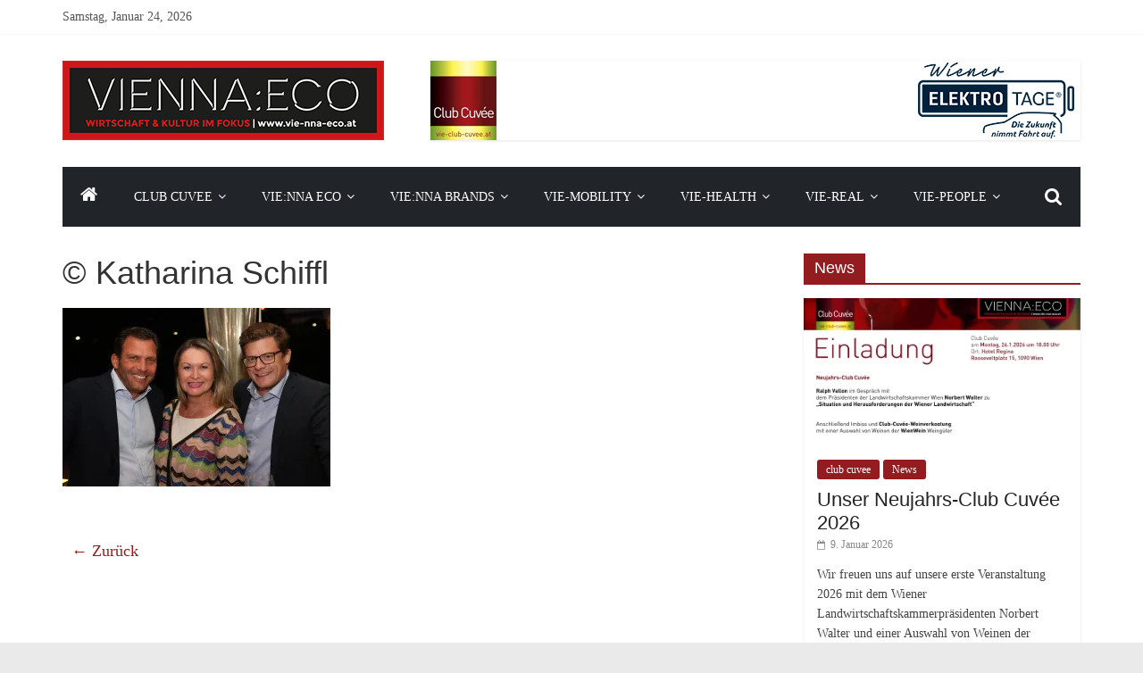

--- FILE ---
content_type: text/html; charset=UTF-8
request_url: https://vie-club-cuvee.at/herausforderungen-des-klimawandels-in-unternehmen/katharina-schiffl-206/
body_size: 16405
content:
<!DOCTYPE html>
<html lang="de">
<head>
	<meta charset="UTF-8" />
	<meta name="viewport" content="width=device-width, initial-scale=1">
	<link rel="profile" href="http://gmpg.org/xfn/11" />
	<title>© Katharina Schiffl &#8211; vie-club-cuvee</title>
<meta name='robots' content='max-image-preview:large' />
	<style>img:is([sizes="auto" i], [sizes^="auto," i]) { contain-intrinsic-size: 3000px 1500px }</style>
	<link rel='dns-prefetch' href='//secure.gravatar.com' />
<link rel='dns-prefetch' href='//stats.wp.com' />
<link rel='dns-prefetch' href='//v0.wordpress.com' />
<link rel='preconnect' href='//i0.wp.com' />
<link rel='preconnect' href='//c0.wp.com' />
<link rel="alternate" type="application/rss+xml" title="vie-club-cuvee &raquo; Feed" href="https://vie-club-cuvee.at/feed/" />
<script type="text/javascript">
/* <![CDATA[ */
window._wpemojiSettings = {"baseUrl":"https:\/\/s.w.org\/images\/core\/emoji\/16.0.1\/72x72\/","ext":".png","svgUrl":"https:\/\/s.w.org\/images\/core\/emoji\/16.0.1\/svg\/","svgExt":".svg","source":{"concatemoji":"https:\/\/vie-club-cuvee.at\/wp-includes\/js\/wp-emoji-release.min.js?ver=6.8.3"}};
/*! This file is auto-generated */
!function(s,n){var o,i,e;function c(e){try{var t={supportTests:e,timestamp:(new Date).valueOf()};sessionStorage.setItem(o,JSON.stringify(t))}catch(e){}}function p(e,t,n){e.clearRect(0,0,e.canvas.width,e.canvas.height),e.fillText(t,0,0);var t=new Uint32Array(e.getImageData(0,0,e.canvas.width,e.canvas.height).data),a=(e.clearRect(0,0,e.canvas.width,e.canvas.height),e.fillText(n,0,0),new Uint32Array(e.getImageData(0,0,e.canvas.width,e.canvas.height).data));return t.every(function(e,t){return e===a[t]})}function u(e,t){e.clearRect(0,0,e.canvas.width,e.canvas.height),e.fillText(t,0,0);for(var n=e.getImageData(16,16,1,1),a=0;a<n.data.length;a++)if(0!==n.data[a])return!1;return!0}function f(e,t,n,a){switch(t){case"flag":return n(e,"\ud83c\udff3\ufe0f\u200d\u26a7\ufe0f","\ud83c\udff3\ufe0f\u200b\u26a7\ufe0f")?!1:!n(e,"\ud83c\udde8\ud83c\uddf6","\ud83c\udde8\u200b\ud83c\uddf6")&&!n(e,"\ud83c\udff4\udb40\udc67\udb40\udc62\udb40\udc65\udb40\udc6e\udb40\udc67\udb40\udc7f","\ud83c\udff4\u200b\udb40\udc67\u200b\udb40\udc62\u200b\udb40\udc65\u200b\udb40\udc6e\u200b\udb40\udc67\u200b\udb40\udc7f");case"emoji":return!a(e,"\ud83e\udedf")}return!1}function g(e,t,n,a){var r="undefined"!=typeof WorkerGlobalScope&&self instanceof WorkerGlobalScope?new OffscreenCanvas(300,150):s.createElement("canvas"),o=r.getContext("2d",{willReadFrequently:!0}),i=(o.textBaseline="top",o.font="600 32px Arial",{});return e.forEach(function(e){i[e]=t(o,e,n,a)}),i}function t(e){var t=s.createElement("script");t.src=e,t.defer=!0,s.head.appendChild(t)}"undefined"!=typeof Promise&&(o="wpEmojiSettingsSupports",i=["flag","emoji"],n.supports={everything:!0,everythingExceptFlag:!0},e=new Promise(function(e){s.addEventListener("DOMContentLoaded",e,{once:!0})}),new Promise(function(t){var n=function(){try{var e=JSON.parse(sessionStorage.getItem(o));if("object"==typeof e&&"number"==typeof e.timestamp&&(new Date).valueOf()<e.timestamp+604800&&"object"==typeof e.supportTests)return e.supportTests}catch(e){}return null}();if(!n){if("undefined"!=typeof Worker&&"undefined"!=typeof OffscreenCanvas&&"undefined"!=typeof URL&&URL.createObjectURL&&"undefined"!=typeof Blob)try{var e="postMessage("+g.toString()+"("+[JSON.stringify(i),f.toString(),p.toString(),u.toString()].join(",")+"));",a=new Blob([e],{type:"text/javascript"}),r=new Worker(URL.createObjectURL(a),{name:"wpTestEmojiSupports"});return void(r.onmessage=function(e){c(n=e.data),r.terminate(),t(n)})}catch(e){}c(n=g(i,f,p,u))}t(n)}).then(function(e){for(var t in e)n.supports[t]=e[t],n.supports.everything=n.supports.everything&&n.supports[t],"flag"!==t&&(n.supports.everythingExceptFlag=n.supports.everythingExceptFlag&&n.supports[t]);n.supports.everythingExceptFlag=n.supports.everythingExceptFlag&&!n.supports.flag,n.DOMReady=!1,n.readyCallback=function(){n.DOMReady=!0}}).then(function(){return e}).then(function(){var e;n.supports.everything||(n.readyCallback(),(e=n.source||{}).concatemoji?t(e.concatemoji):e.wpemoji&&e.twemoji&&(t(e.twemoji),t(e.wpemoji)))}))}((window,document),window._wpemojiSettings);
/* ]]> */
</script>
<style id='wp-emoji-styles-inline-css' type='text/css'>

	img.wp-smiley, img.emoji {
		display: inline !important;
		border: none !important;
		box-shadow: none !important;
		height: 1em !important;
		width: 1em !important;
		margin: 0 0.07em !important;
		vertical-align: -0.1em !important;
		background: none !important;
		padding: 0 !important;
	}
</style>
<link rel='stylesheet' id='wp-block-library-css' href='https://c0.wp.com/c/6.8.3/wp-includes/css/dist/block-library/style.min.css' type='text/css' media='all' />
<style id='classic-theme-styles-inline-css' type='text/css'>
/*! This file is auto-generated */
.wp-block-button__link{color:#fff;background-color:#32373c;border-radius:9999px;box-shadow:none;text-decoration:none;padding:calc(.667em + 2px) calc(1.333em + 2px);font-size:1.125em}.wp-block-file__button{background:#32373c;color:#fff;text-decoration:none}
</style>
<link rel='stylesheet' id='mediaelement-css' href='https://c0.wp.com/c/6.8.3/wp-includes/js/mediaelement/mediaelementplayer-legacy.min.css' type='text/css' media='all' />
<link rel='stylesheet' id='wp-mediaelement-css' href='https://c0.wp.com/c/6.8.3/wp-includes/js/mediaelement/wp-mediaelement.min.css' type='text/css' media='all' />
<style id='jetpack-sharing-buttons-style-inline-css' type='text/css'>
.jetpack-sharing-buttons__services-list{display:flex;flex-direction:row;flex-wrap:wrap;gap:0;list-style-type:none;margin:5px;padding:0}.jetpack-sharing-buttons__services-list.has-small-icon-size{font-size:12px}.jetpack-sharing-buttons__services-list.has-normal-icon-size{font-size:16px}.jetpack-sharing-buttons__services-list.has-large-icon-size{font-size:24px}.jetpack-sharing-buttons__services-list.has-huge-icon-size{font-size:36px}@media print{.jetpack-sharing-buttons__services-list{display:none!important}}.editor-styles-wrapper .wp-block-jetpack-sharing-buttons{gap:0;padding-inline-start:0}ul.jetpack-sharing-buttons__services-list.has-background{padding:1.25em 2.375em}
</style>
<style id='global-styles-inline-css' type='text/css'>
:root{--wp--preset--aspect-ratio--square: 1;--wp--preset--aspect-ratio--4-3: 4/3;--wp--preset--aspect-ratio--3-4: 3/4;--wp--preset--aspect-ratio--3-2: 3/2;--wp--preset--aspect-ratio--2-3: 2/3;--wp--preset--aspect-ratio--16-9: 16/9;--wp--preset--aspect-ratio--9-16: 9/16;--wp--preset--color--black: #000000;--wp--preset--color--cyan-bluish-gray: #abb8c3;--wp--preset--color--white: #ffffff;--wp--preset--color--pale-pink: #f78da7;--wp--preset--color--vivid-red: #cf2e2e;--wp--preset--color--luminous-vivid-orange: #ff6900;--wp--preset--color--luminous-vivid-amber: #fcb900;--wp--preset--color--light-green-cyan: #7bdcb5;--wp--preset--color--vivid-green-cyan: #00d084;--wp--preset--color--pale-cyan-blue: #8ed1fc;--wp--preset--color--vivid-cyan-blue: #0693e3;--wp--preset--color--vivid-purple: #9b51e0;--wp--preset--gradient--vivid-cyan-blue-to-vivid-purple: linear-gradient(135deg,rgba(6,147,227,1) 0%,rgb(155,81,224) 100%);--wp--preset--gradient--light-green-cyan-to-vivid-green-cyan: linear-gradient(135deg,rgb(122,220,180) 0%,rgb(0,208,130) 100%);--wp--preset--gradient--luminous-vivid-amber-to-luminous-vivid-orange: linear-gradient(135deg,rgba(252,185,0,1) 0%,rgba(255,105,0,1) 100%);--wp--preset--gradient--luminous-vivid-orange-to-vivid-red: linear-gradient(135deg,rgba(255,105,0,1) 0%,rgb(207,46,46) 100%);--wp--preset--gradient--very-light-gray-to-cyan-bluish-gray: linear-gradient(135deg,rgb(238,238,238) 0%,rgb(169,184,195) 100%);--wp--preset--gradient--cool-to-warm-spectrum: linear-gradient(135deg,rgb(74,234,220) 0%,rgb(151,120,209) 20%,rgb(207,42,186) 40%,rgb(238,44,130) 60%,rgb(251,105,98) 80%,rgb(254,248,76) 100%);--wp--preset--gradient--blush-light-purple: linear-gradient(135deg,rgb(255,206,236) 0%,rgb(152,150,240) 100%);--wp--preset--gradient--blush-bordeaux: linear-gradient(135deg,rgb(254,205,165) 0%,rgb(254,45,45) 50%,rgb(107,0,62) 100%);--wp--preset--gradient--luminous-dusk: linear-gradient(135deg,rgb(255,203,112) 0%,rgb(199,81,192) 50%,rgb(65,88,208) 100%);--wp--preset--gradient--pale-ocean: linear-gradient(135deg,rgb(255,245,203) 0%,rgb(182,227,212) 50%,rgb(51,167,181) 100%);--wp--preset--gradient--electric-grass: linear-gradient(135deg,rgb(202,248,128) 0%,rgb(113,206,126) 100%);--wp--preset--gradient--midnight: linear-gradient(135deg,rgb(2,3,129) 0%,rgb(40,116,252) 100%);--wp--preset--font-size--small: 13px;--wp--preset--font-size--medium: 20px;--wp--preset--font-size--large: 36px;--wp--preset--font-size--x-large: 42px;--wp--preset--spacing--20: 0.44rem;--wp--preset--spacing--30: 0.67rem;--wp--preset--spacing--40: 1rem;--wp--preset--spacing--50: 1.5rem;--wp--preset--spacing--60: 2.25rem;--wp--preset--spacing--70: 3.38rem;--wp--preset--spacing--80: 5.06rem;--wp--preset--shadow--natural: 6px 6px 9px rgba(0, 0, 0, 0.2);--wp--preset--shadow--deep: 12px 12px 50px rgba(0, 0, 0, 0.4);--wp--preset--shadow--sharp: 6px 6px 0px rgba(0, 0, 0, 0.2);--wp--preset--shadow--outlined: 6px 6px 0px -3px rgba(255, 255, 255, 1), 6px 6px rgba(0, 0, 0, 1);--wp--preset--shadow--crisp: 6px 6px 0px rgba(0, 0, 0, 1);}:where(.is-layout-flex){gap: 0.5em;}:where(.is-layout-grid){gap: 0.5em;}body .is-layout-flex{display: flex;}.is-layout-flex{flex-wrap: wrap;align-items: center;}.is-layout-flex > :is(*, div){margin: 0;}body .is-layout-grid{display: grid;}.is-layout-grid > :is(*, div){margin: 0;}:where(.wp-block-columns.is-layout-flex){gap: 2em;}:where(.wp-block-columns.is-layout-grid){gap: 2em;}:where(.wp-block-post-template.is-layout-flex){gap: 1.25em;}:where(.wp-block-post-template.is-layout-grid){gap: 1.25em;}.has-black-color{color: var(--wp--preset--color--black) !important;}.has-cyan-bluish-gray-color{color: var(--wp--preset--color--cyan-bluish-gray) !important;}.has-white-color{color: var(--wp--preset--color--white) !important;}.has-pale-pink-color{color: var(--wp--preset--color--pale-pink) !important;}.has-vivid-red-color{color: var(--wp--preset--color--vivid-red) !important;}.has-luminous-vivid-orange-color{color: var(--wp--preset--color--luminous-vivid-orange) !important;}.has-luminous-vivid-amber-color{color: var(--wp--preset--color--luminous-vivid-amber) !important;}.has-light-green-cyan-color{color: var(--wp--preset--color--light-green-cyan) !important;}.has-vivid-green-cyan-color{color: var(--wp--preset--color--vivid-green-cyan) !important;}.has-pale-cyan-blue-color{color: var(--wp--preset--color--pale-cyan-blue) !important;}.has-vivid-cyan-blue-color{color: var(--wp--preset--color--vivid-cyan-blue) !important;}.has-vivid-purple-color{color: var(--wp--preset--color--vivid-purple) !important;}.has-black-background-color{background-color: var(--wp--preset--color--black) !important;}.has-cyan-bluish-gray-background-color{background-color: var(--wp--preset--color--cyan-bluish-gray) !important;}.has-white-background-color{background-color: var(--wp--preset--color--white) !important;}.has-pale-pink-background-color{background-color: var(--wp--preset--color--pale-pink) !important;}.has-vivid-red-background-color{background-color: var(--wp--preset--color--vivid-red) !important;}.has-luminous-vivid-orange-background-color{background-color: var(--wp--preset--color--luminous-vivid-orange) !important;}.has-luminous-vivid-amber-background-color{background-color: var(--wp--preset--color--luminous-vivid-amber) !important;}.has-light-green-cyan-background-color{background-color: var(--wp--preset--color--light-green-cyan) !important;}.has-vivid-green-cyan-background-color{background-color: var(--wp--preset--color--vivid-green-cyan) !important;}.has-pale-cyan-blue-background-color{background-color: var(--wp--preset--color--pale-cyan-blue) !important;}.has-vivid-cyan-blue-background-color{background-color: var(--wp--preset--color--vivid-cyan-blue) !important;}.has-vivid-purple-background-color{background-color: var(--wp--preset--color--vivid-purple) !important;}.has-black-border-color{border-color: var(--wp--preset--color--black) !important;}.has-cyan-bluish-gray-border-color{border-color: var(--wp--preset--color--cyan-bluish-gray) !important;}.has-white-border-color{border-color: var(--wp--preset--color--white) !important;}.has-pale-pink-border-color{border-color: var(--wp--preset--color--pale-pink) !important;}.has-vivid-red-border-color{border-color: var(--wp--preset--color--vivid-red) !important;}.has-luminous-vivid-orange-border-color{border-color: var(--wp--preset--color--luminous-vivid-orange) !important;}.has-luminous-vivid-amber-border-color{border-color: var(--wp--preset--color--luminous-vivid-amber) !important;}.has-light-green-cyan-border-color{border-color: var(--wp--preset--color--light-green-cyan) !important;}.has-vivid-green-cyan-border-color{border-color: var(--wp--preset--color--vivid-green-cyan) !important;}.has-pale-cyan-blue-border-color{border-color: var(--wp--preset--color--pale-cyan-blue) !important;}.has-vivid-cyan-blue-border-color{border-color: var(--wp--preset--color--vivid-cyan-blue) !important;}.has-vivid-purple-border-color{border-color: var(--wp--preset--color--vivid-purple) !important;}.has-vivid-cyan-blue-to-vivid-purple-gradient-background{background: var(--wp--preset--gradient--vivid-cyan-blue-to-vivid-purple) !important;}.has-light-green-cyan-to-vivid-green-cyan-gradient-background{background: var(--wp--preset--gradient--light-green-cyan-to-vivid-green-cyan) !important;}.has-luminous-vivid-amber-to-luminous-vivid-orange-gradient-background{background: var(--wp--preset--gradient--luminous-vivid-amber-to-luminous-vivid-orange) !important;}.has-luminous-vivid-orange-to-vivid-red-gradient-background{background: var(--wp--preset--gradient--luminous-vivid-orange-to-vivid-red) !important;}.has-very-light-gray-to-cyan-bluish-gray-gradient-background{background: var(--wp--preset--gradient--very-light-gray-to-cyan-bluish-gray) !important;}.has-cool-to-warm-spectrum-gradient-background{background: var(--wp--preset--gradient--cool-to-warm-spectrum) !important;}.has-blush-light-purple-gradient-background{background: var(--wp--preset--gradient--blush-light-purple) !important;}.has-blush-bordeaux-gradient-background{background: var(--wp--preset--gradient--blush-bordeaux) !important;}.has-luminous-dusk-gradient-background{background: var(--wp--preset--gradient--luminous-dusk) !important;}.has-pale-ocean-gradient-background{background: var(--wp--preset--gradient--pale-ocean) !important;}.has-electric-grass-gradient-background{background: var(--wp--preset--gradient--electric-grass) !important;}.has-midnight-gradient-background{background: var(--wp--preset--gradient--midnight) !important;}.has-small-font-size{font-size: var(--wp--preset--font-size--small) !important;}.has-medium-font-size{font-size: var(--wp--preset--font-size--medium) !important;}.has-large-font-size{font-size: var(--wp--preset--font-size--large) !important;}.has-x-large-font-size{font-size: var(--wp--preset--font-size--x-large) !important;}
:where(.wp-block-post-template.is-layout-flex){gap: 1.25em;}:where(.wp-block-post-template.is-layout-grid){gap: 1.25em;}
:where(.wp-block-columns.is-layout-flex){gap: 2em;}:where(.wp-block-columns.is-layout-grid){gap: 2em;}
:root :where(.wp-block-pullquote){font-size: 1.5em;line-height: 1.6;}
</style>
<link rel='stylesheet' id='foobox-free-min-css' href='https://vie-club-cuvee.at/wp-content/plugins/foobox-image-lightbox/free/css/foobox.free.min.css?ver=2.7.41' type='text/css' media='all' />
<link rel='stylesheet' id='wpdm-fonticon-css' href='https://vie-club-cuvee.at/wp-content/plugins/download-manager/assets/wpdm-iconfont/css/wpdm-icons.css?ver=6.8.3' type='text/css' media='all' />
<link rel='stylesheet' id='wpdm-front-css' href='https://vie-club-cuvee.at/wp-content/plugins/download-manager/assets/css/front.min.css?ver=3.3.46' type='text/css' media='all' />
<link rel='stylesheet' id='wpdm-front-dark-css' href='https://vie-club-cuvee.at/wp-content/plugins/download-manager/assets/css/front-dark.min.css?ver=3.3.46' type='text/css' media='all' />
<link rel='stylesheet' id='dashicons-css' href='https://c0.wp.com/c/6.8.3/wp-includes/css/dashicons.min.css' type='text/css' media='all' />
<link rel='stylesheet' id='everest-forms-general-css' href='https://vie-club-cuvee.at/wp-content/plugins/everest-forms/assets/css/everest-forms.css?ver=3.4.1' type='text/css' media='all' />
<link rel='stylesheet' id='jquery-intl-tel-input-css' href='https://vie-club-cuvee.at/wp-content/plugins/everest-forms/assets/css/intlTelInput.css?ver=3.4.1' type='text/css' media='all' />
<link rel='stylesheet' id='lcpro-swiper-css-css' href='https://vie-club-cuvee.at/wp-content/plugins/logo-carousel-pro/src/Frontend/assets/css/swiper-bundle.min.css?ver=4.1.3' type='text/css' media='all' />
<link rel='stylesheet' id='lcpro-bxslider-css' href='https://vie-club-cuvee.at/wp-content/plugins/logo-carousel-pro/src/Frontend/assets/css/jquery.bxslider.min.css?ver=4.1.3' type='text/css' media='all' />
<link rel='stylesheet' id='lcpro-font-awesome-css' href='https://vie-club-cuvee.at/wp-content/plugins/logo-carousel-pro/src/Frontend/assets/css/font-awesome.min.css?ver=4.1.3' type='text/css' media='all' />
<link rel='stylesheet' id='lcpro-frontend-fontello-css-css' href='https://vie-club-cuvee.at/wp-content/plugins/logo-carousel-pro/src/Frontend/assets/css/fontello.min.css?ver=4.1.3' type='text/css' media='all' />
<link rel='stylesheet' id='lcpro-tooltipster-css' href='https://vie-club-cuvee.at/wp-content/plugins/logo-carousel-pro/src/Frontend/assets/css/tooltipster.min.css?ver=4.1.3' type='text/css' media='all' />
<link rel='stylesheet' id='lcpro-animation-style-css' href='https://vie-club-cuvee.at/wp-content/plugins/logo-carousel-pro/src/Frontend/assets/css/animation-style.min.css?ver=4.1.3' type='text/css' media='all' />
<link rel='stylesheet' id='lcpro-style-css' href='https://vie-club-cuvee.at/wp-content/plugins/logo-carousel-pro/src/Frontend/assets/css/style.min.css?ver=4.1.3' type='text/css' media='all' />
<style id='lcpro-style-inline-css' type='text/css'>
.layout-table #sp-logo-carousel-pro2505 .table-logo-area img,div.sp-logo-carousel-pro-section div#sp-logo-carousel-pro2505 .sp-lcp-item img{opacity: 1 !important;}.layout-table #sp-logo-carousel-pro2505 .table-logo-area img,div.sp-logo-carousel-pro-section div#sp-logo-carousel-pro2505 .sp-lcp-item img{padding: px;}div.sp-logo-carousel-pro-section div#sp-logo-carousel-pro2505 .sp-lcp-item:hover img{opacity: 1 !important;}div#sp-logo-carousel-pro2505.sp-logo-carousel-pro-area .sp-lcp-item .sp-lcp-item-border,div#sp-logo-carousel-pro2505.sp-logo-carousel-pro-area .sp-lcp-item.sp-lcp-item-border{padding: 0px;background: transparent;}div#sp-logo-carousel-pro2505.sp-logo-carousel-pro-area .sp-lcp-item:hover .sp-lcp-item-border,div#sp-logo-carousel-pro2505.sp-logo-carousel-pro-area .sp-lcp-item:hover.sp-lcp-item-border{background: transparent;}div.sp-logo-carousel-pro-section div#sp-logo-carousel-pro2505 .swiper-wrapper .swiper-slide {align-self: center;}div.sp-logo-carousel-pro-section:not(.layout-inline):not(.layout-table) div#sp-logo-carousel-pro2505 .sp-isotope-logo-items,div.sp-logo-carousel-pro-section:not(.layout-inline):not(.layout-list) div#sp-logo-carousel-pro2505 .sp-isotope-logo-items {align-items: center;}div.sp-logo-carousel-pro-section div#sp-logo-carousel-pro2505 [class*="lcp-col"]{margin: 0;box-shadow: none;}.sp-logo-carousel-pro-section #sp-logo-carousel-pro2505 .sp-lcpro-readmore-area{text-align: center;}.sp-logo-carousel-pro-section #sp-logo-carousel-pro2505 .sp-lcpro-readmore-area .sp-lcpro-readmore-text-link,.sp-logo-carousel-pro-section #sp-logo-carousel-pro2505 .sp-lcpro-readmore-area .sp-lcpro-readmore{background: transparent;color: #05b3c6;padding: 5px 13px;margin-bottom: 18px;display: inline-block;border-radius: 2px;border: 2px solid #05b3c6 !important;font-size: 14px;font-family: Ubuntu;font-style: normal; font-weight: 400;line-height:20px;letter-spacing: 0px;text-transform: none;}.sp-logo-carousel-pro-section #sp-logo-carousel-pro2505 .sp-lcpro-readmore-area .sp-lcpro-readmore:hover{background: #05b3c6;color: #ffffff;border: 2px solid #05b3c6 !important;}.sp-logo-carousel-pro-section #sp-logo-carousel-pro2505 .sp-lcpro-readmore-area .sp-lcpro-readmore-text-link {color: #555555;border: 0 !important;padding: 0;text-decoration: underline;}.sp-logo-carousel-pro-section #sp-logo-carousel-pro2505 .sp-lcpro-readmore-area .sp-lcpro-readmore-text-link:hover {color: #05b3c6;background: unset;border: 0 !important;}.layout-inline #sp-logo-carousel-pro2505.lcp-container{padding-right: 1px;}.lcp-table-layout-header,div#sp-logo-carousel-pro2505.sp-logo-carousel-pro-area .sp-lcp-item .sp-lcp-item-border,div#sp-logo-carousel-pro2505.sp-logo-carousel-pro-area .sp-lcp-item.sp-lcp-item-border{border: 1px solid #dddddd;}.layout-inline #sp-logo-carousel-pro2505.sp-logo-carousel-pro-area .sp-lcp-item .sp-lcp-item-border,.layout-inline #sp-logo-carousel-pro2505.sp-logo-carousel-pro-area .sp-lcp-item.sp-lcp-item-border{margin: 0 -1px -1px 0;}div#sp-logo-carousel-pro2505.sp-logo-carousel-pro-area .sp-lcp-item:hover .sp-lcp-item-border,div#sp-logo-carousel-pro2505.sp-logo-carousel-pro-area .sp-lcp-item:hover.sp-lcp-item-border{border-color: #16a08b;}div#sp-logo-carousel-pro2505.sp-logo-carousel-pro-area .sp-lcp-item .sp-lcp-item-border,div#sp-logo-carousel-pro2505.sp-logo-carousel-pro-area .sp-lcp-item.sp-lcp-item-border{border-radius: 0px;z-index: 1;overflow: hidden;}div#sp-logo-carousel-pro2505.sp-logo-carousel-pro-area .sp-lcp-prev-button,div#sp-logo-carousel-pro2505.sp-logo-carousel-pro-area .sp-lcp-next-button {border-radius: 0px;font-size: 20px;width: 30px;height: 30px;}div#sp-logo-carousel-pro2505.sp-logo-carousel-pro-area .sp-lcp-prev-button,div#sp-logo-carousel-pro2505.sp-logo-carousel-pro-area .sp-lcp-next-button{background-color: #f0f0f0;color: #afafaf;border: 0px solid #afafaf;line-height: 30px;z-index:10;}div#sp-logo-carousel-pro2505.sp-logo-carousel-pro-area .sp-lcp-prev-button:hover,div#sp-logo-carousel-pro2505.sp-logo-carousel-pro-area .sp-lcp-next-button:hover{background-color: #16a08b;border-color: #16a08b;color: #ffffff;}div.sp-logo-section-id-2505.nav_position_bottom_right,div.sp-logo-section-id-2505.nav_position_bottom_left,div.sp-logo-section-id-2505.nav_position_bottom_center{margin-bottom: 20px;overflow: hidden;}div.sp-logo-section-id-2505.nav_position_top_left:not(.lcp_vertical) .sp-logo-carousel-pro-area,div.sp-logo-section-id-2505.nav_position_top_right:not(.lcp_vertical) .sp-logo-carousel-pro-area,div.sp-logo-section-id-2505.nav_position_top_center:not(.lcp_vertical) .sp-logo-carousel-pro-area {margin-top: 40px;overflow: hidden;}@media screen and (max-width: 480px) {div#sp-logo-carousel-pro2505.sp-logo-carousel-pro-area .sp-lcp-prev-button,div#sp-logo-carousel-pro2505.sp-logo-carousel-pro-area .sp-lcp-next-button {display: none;}div#sp-logo-carousel-pro2505.sp-logo-carousel-pro-area:not(.swiper-vertical ) {margin: 0;}}.tooltipster-sidetip.sp-logo-carousel-pro2505style .tooltipster-box{background: #000000;border: 1px solid #000000;border-radius: 2px;}.tooltipster-sidetip.sp-logo-carousel-pro2505style .tooltipster-box .tooltipster-content {padding: 6px 14px 6px 14px;}.tooltipster-sidetip.sp-logo-carousel-pro2505style.tooltipster-bottom .tooltipster-arrow-background,.tooltipster-sidetip.sp-logo-carousel-pro2505style.tooltipster-bottom .tooltipster-arrow-border {border-bottom-color: #000000;}.tooltipster-sidetip.sp-logo-carousel-pro2505style.tooltipster-left .tooltipster-arrow-background,.tooltipster-sidetip.sp-logo-carousel-pro2505style.tooltipster-left .tooltipster-arrow-border {border-left-color: #000000;}.tooltipster-sidetip.sp-logo-carousel-pro2505style.tooltipster-right .tooltipster-arrow-background,.tooltipster-sidetip.sp-logo-carousel-pro2505style.tooltipster-right .tooltipster-arrow-border {border-right-color: #000000;}.tooltipster-sidetip.sp-logo-carousel-pro2505style.tooltipster-top .tooltipster-arrow-background,.tooltipster-sidetip.sp-logo-carousel-pro2505style.tooltipster-top .tooltipster-arrow-border {border-top-color: #000000;}.tooltipster-sidetip.sp-logo-carousel-pro2505style .tooltipster-box .tooltipster-content {color: #ffffff;}#sp-lcpro-id-2505:is(.pagination-type-dynamic,.pagination-type-dots,.pagination-type-strokes ) .sp-logo-carousel-pro-area .sp-lcp-swiper-pagination .swiper-pagination-bullet{background: #ddd; }#sp-lcpro-id-2505:is(.pagination-type-dynamic,.pagination-type-dots,.pagination-type-strokes) .sp-logo-carousel-pro-area .sp-lcp-swiper-pagination .swiper-pagination-bullet.swiper-pagination-bullet-active {background: #16a08b;}#sp-lcpro-id-2505.pagination-type-number .sp-logo-carousel-pro-area .sp-lcp-swiper-pagination .swiper-pagination-bullet{color: #16a08b; }#sp-lcpro-id-2505.pagination-type-number .sp-logo-carousel-pro-area .sp-lcp-swiper-pagination .swiper-pagination-bullet.swiper-pagination-bullet-active,#sp-lcpro-id-2505.pagination-type-number .sp-logo-carousel-pro-area .sp-lcp-swiper-pagination .swiper-pagination-bullet:hover {color: #fff;}#sp-lcpro-id-2505.pagination-type-number .sp-logo-carousel-pro-area .sp-lcp-swiper-pagination span{background:transparent;}#sp-lcpro-id-2505.pagination-type-number .sp-logo-carousel-pro-area .sp-lcp-swiper-pagination .swiper-pagination-bullet.swiper-pagination-bullet-active span{ background-color: #16a08b;}div.sp-logo-carousel-pro-section.sp-logo-section-id-2505.nav_position_bottom_right,div.sp-logo-carousel-pro-section.sp-logo-section-id-2505.nav_position_bottom_left { padding-bottom: 10px;}.sp-logo-section-id-2505 .sp-lcp-pagination-scrollbar {background:#ddd;}.sp-logo-section-id-2505 .sp-lcp-pagination-scrollbar .swiper-scrollbar-drag {background:#16a08b;}@media (max-width: 480px) {.sp-logo-carousel-pro-section.sp-lcpro-id-2505 .sp-logo-carousel-pro-area .sp-lcp-swiper-pagination{display: none;}.sp-logo-carousel-pro-section.sp-lcpro-id-2505 .sp-lcp-carousel-wrapper {margin-bottom: 0;}}#sp-lcpro-id-2505:is(.layout-inline,.layout-grid) .sp-logo-carousel-pro-area .sp-isotope-logo-items{justify-content: left;}.sp-logo-carousel-pro-section.sp-lcpro-id-2505{position: relative;}#lcp-preloader-2505{position: absolute;left: 0;top: 0;height: 100%;width: 100%;text-align: center;display: flex;align-items: center;justify-content: center;background: #fff;z-index: 9999;}
</style>
<link rel='stylesheet' id='sp-lc-google-fonts-css' href='https://vie-club-cuvee.at/wp-content/uploads/fonts/1e494919d034882fc307c85e913417a7/font.css?v=1680086571' type='text/css' media='all' />
<link rel='stylesheet' id='responsive-lightbox-swipebox-css' href='https://vie-club-cuvee.at/wp-content/plugins/responsive-lightbox/assets/swipebox/swipebox.min.css?ver=1.5.2' type='text/css' media='all' />
<link rel='stylesheet' id='sow-image-default-8b5b6f678277-css' href='https://vie-club-cuvee.at/wp-content/uploads/siteorigin-widgets/sow-image-default-8b5b6f678277.css?ver=6.8.3' type='text/css' media='all' />
<link rel='stylesheet' id='sow-image-default-c67d20f9f743-css' href='https://vie-club-cuvee.at/wp-content/uploads/siteorigin-widgets/sow-image-default-c67d20f9f743.css?ver=6.8.3' type='text/css' media='all' />
<link rel='stylesheet' id='theme-my-login-css' href='https://vie-club-cuvee.at/wp-content/plugins/theme-my-login/assets/styles/theme-my-login.min.css?ver=7.1.14' type='text/css' media='all' />
<link rel='stylesheet' id='vidbg-frontend-style-css' href='https://vie-club-cuvee.at/wp-content/plugins/video-background/css/pushlabs-vidbg.css?ver=2.7.7' type='text/css' media='all' />
<link rel='stylesheet' id='wpum-frontend-css' href='https://vie-club-cuvee.at/wp-content/plugins/wp-user-manager/assets/css/wpum.min.css?ver=2.9.13' type='text/css' media='all' />
<link rel='stylesheet' id='parent-style-css' href='https://vie-club-cuvee.at/wp-content/themes/colormag-pro/style.css?ver=6.8.3' type='text/css' media='all' />
<link rel='stylesheet' id='child-theme-css-css' href='https://vie-club-cuvee.at/wp-content/themes/colormag-pro-child/style.css?ver=6.8.3' type='text/css' media='all' />
<link rel='stylesheet' id='colormag_style-css' href='https://vie-club-cuvee.at/wp-content/themes/colormag-pro-child/style.css?ver=6.8.3' type='text/css' media='all' />
<link rel='stylesheet' id='colormag_googlefonts-css' href='https://vie-club-cuvee.at/wp-content/uploads/fonts/7ce7af3d8d7fa265d31335579e186180/font.css?v=1666263930' type='text/css' media='all' />
<link rel='stylesheet' id='colormag-fontawesome-css' href='https://vie-club-cuvee.at/wp-content/themes/colormag-pro/fontawesome/css/font-awesome.min.css?ver=4.7.0' type='text/css' media='all' />
<script type="text/javascript" src="https://c0.wp.com/c/6.8.3/wp-includes/js/tinymce/tinymce.min.js" id="wp-tinymce-root-js"></script>
<script type="text/javascript" src="https://c0.wp.com/c/6.8.3/wp-includes/js/tinymce/plugins/compat3x/plugin.min.js" id="wp-tinymce-js"></script>
<script type="text/javascript" src="https://c0.wp.com/c/6.8.3/wp-includes/js/jquery/jquery.min.js" id="jquery-core-js"></script>
<script type="text/javascript" src="https://c0.wp.com/c/6.8.3/wp-includes/js/jquery/jquery-migrate.min.js" id="jquery-migrate-js"></script>
<script type="text/javascript" src="https://vie-club-cuvee.at/wp-content/plugins/download-manager/assets/js/wpdm.min.js?ver=6.8.3" id="wpdm-frontend-js-js"></script>
<script type="text/javascript" id="wpdm-frontjs-js-extra">
/* <![CDATA[ */
var wpdm_url = {"home":"https:\/\/vie-club-cuvee.at\/","site":"https:\/\/vie-club-cuvee.at\/","ajax":"https:\/\/vie-club-cuvee.at\/wp-admin\/admin-ajax.php"};
var wpdm_js = {"spinner":"<i class=\"wpdm-icon wpdm-sun wpdm-spin\"><\/i>","client_id":"90ae0d556b922270ed19b5fb39efb836"};
var wpdm_strings = {"pass_var":"Password Verified!","pass_var_q":"Bitte klicke auf den folgenden Button, um den Download zu starten.","start_dl":"Download starten"};
/* ]]> */
</script>
<script type="text/javascript" src="https://vie-club-cuvee.at/wp-content/plugins/download-manager/assets/js/front.min.js?ver=3.3.46" id="wpdm-frontjs-js"></script>
<script type="text/javascript" src="https://vie-club-cuvee.at/wp-content/plugins/responsive-lightbox/assets/dompurify/purify.min.js?ver=3.3.1" id="dompurify-js"></script>
<script type="text/javascript" id="responsive-lightbox-sanitizer-js-before">
/* <![CDATA[ */
window.RLG = window.RLG || {}; window.RLG.sanitizeAllowedHosts = ["youtube.com","www.youtube.com","youtu.be","vimeo.com","player.vimeo.com"];
/* ]]> */
</script>
<script type="text/javascript" src="https://vie-club-cuvee.at/wp-content/plugins/responsive-lightbox/js/sanitizer.js?ver=2.6.1" id="responsive-lightbox-sanitizer-js"></script>
<script type="text/javascript" src="https://vie-club-cuvee.at/wp-content/plugins/responsive-lightbox/assets/swipebox/jquery.swipebox.min.js?ver=1.5.2" id="responsive-lightbox-swipebox-js"></script>
<script type="text/javascript" src="https://c0.wp.com/c/6.8.3/wp-includes/js/underscore.min.js" id="underscore-js"></script>
<script type="text/javascript" src="https://vie-club-cuvee.at/wp-content/plugins/responsive-lightbox/assets/infinitescroll/infinite-scroll.pkgd.min.js?ver=4.0.1" id="responsive-lightbox-infinite-scroll-js"></script>
<script type="text/javascript" id="responsive-lightbox-js-before">
/* <![CDATA[ */
var rlArgs = {"script":"swipebox","selector":"lightbox","customEvents":"","activeGalleries":true,"animation":true,"hideCloseButtonOnMobile":false,"removeBarsOnMobile":false,"hideBars":true,"hideBarsDelay":5000,"videoMaxWidth":1080,"useSVG":true,"loopAtEnd":false,"woocommerce_gallery":false,"ajaxurl":"https:\/\/vie-club-cuvee.at\/wp-admin\/admin-ajax.php","nonce":"bbafff6470","preview":false,"postId":4102,"scriptExtension":false};
/* ]]> */
</script>
<script type="text/javascript" src="https://vie-club-cuvee.at/wp-content/plugins/responsive-lightbox/js/front.js?ver=2.6.1" id="responsive-lightbox-js"></script>
<!--[if lte IE 8]>
<script type="text/javascript" src="https://vie-club-cuvee.at/wp-content/themes/colormag-pro/js/html5shiv.min.js?ver=6.8.3" id="html5-js"></script>
<![endif]-->
<script type="text/javascript" id="foobox-free-min-js-before">
/* <![CDATA[ */
/* Run FooBox FREE (v2.7.41) */
var FOOBOX = window.FOOBOX = {
	ready: true,
	disableOthers: false,
	o: {wordpress: { enabled: true }, countMessage:'image %index of %total', captions: { dataTitle: ["captionTitle","title"], dataDesc: ["captionDesc","description"] }, rel: '', excludes:'.fbx-link,.nofoobox,.nolightbox,a[href*="pinterest.com/pin/create/button/"]', affiliate : { enabled: false }},
	selectors: [
		".foogallery-container.foogallery-lightbox-foobox", ".foogallery-container.foogallery-lightbox-foobox-free", ".gallery", ".wp-block-gallery", ".wp-caption", ".wp-block-image", "a:has(img[class*=wp-image-])", ".foobox"
	],
	pre: function( $ ){
		// Custom JavaScript (Pre)
		
	},
	post: function( $ ){
		// Custom JavaScript (Post)
		
		// Custom Captions Code
		
	},
	custom: function( $ ){
		// Custom Extra JS
		
	}
};
/* ]]> */
</script>
<script type="text/javascript" src="https://vie-club-cuvee.at/wp-content/plugins/foobox-image-lightbox/free/js/foobox.free.min.js?ver=2.7.41" id="foobox-free-min-js"></script>
<link rel="https://api.w.org/" href="https://vie-club-cuvee.at/wp-json/" /><link rel="alternate" title="JSON" type="application/json" href="https://vie-club-cuvee.at/wp-json/wp/v2/media/4102" /><link rel="EditURI" type="application/rsd+xml" title="RSD" href="https://vie-club-cuvee.at/xmlrpc.php?rsd" />
<meta name="generator" content="WordPress 6.8.3" />
<meta name="generator" content="Everest Forms 3.4.1" />
<meta name="generator" content="Seriously Simple Podcasting 3.14.2" />
<link rel='shortlink' href='https://wp.me/aayaDa-14a' />
<link rel="alternate" title="oEmbed (JSON)" type="application/json+oembed" href="https://vie-club-cuvee.at/wp-json/oembed/1.0/embed?url=https%3A%2F%2Fvie-club-cuvee.at%2Fherausforderungen-des-klimawandels-in-unternehmen%2Fkatharina-schiffl-206%2F" />
<link rel="alternate" title="oEmbed (XML)" type="text/xml+oembed" href="https://vie-club-cuvee.at/wp-json/oembed/1.0/embed?url=https%3A%2F%2Fvie-club-cuvee.at%2Fherausforderungen-des-klimawandels-in-unternehmen%2Fkatharina-schiffl-206%2F&#038;format=xml" />

<link rel="alternate" type="application/rss+xml" title="Podcast RSS-Feed" href="https://vie-club-cuvee.at/feed/podcast" />

	<style>img#wpstats{display:none}</style>
		<link rel="icon" href="https://i0.wp.com/vie-club-cuvee.at/wp-content/uploads/2018/12/cropped-ClubCuvee_Logo_4c_vie_250x300.jpg?fit=32%2C32&#038;ssl=1" sizes="32x32" />
<link rel="icon" href="https://i0.wp.com/vie-club-cuvee.at/wp-content/uploads/2018/12/cropped-ClubCuvee_Logo_4c_vie_250x300.jpg?fit=192%2C192&#038;ssl=1" sizes="192x192" />
<link rel="apple-touch-icon" href="https://i0.wp.com/vie-club-cuvee.at/wp-content/uploads/2018/12/cropped-ClubCuvee_Logo_4c_vie_250x300.jpg?fit=180%2C180&#038;ssl=1" />
<meta name="msapplication-TileImage" content="https://i0.wp.com/vie-club-cuvee.at/wp-content/uploads/2018/12/cropped-ClubCuvee_Logo_4c_vie_250x300.jpg?fit=270%2C270&#038;ssl=1" />
<!-- vie-club-cuvee Internal Styles -->		<style type="text/css"> .colormag-button,blockquote,button,input[type=reset],input[type=button],
		input[type=submit]{background-color:#921c1f}
		a,#masthead .main-small-navigation li:hover > .sub-toggle i,
		#masthead .main-small-navigation li.current-page-ancestor > .sub-toggle i,
		#masthead .main-small-navigation li.current-menu-ancestor > .sub-toggle i,
		#masthead .main-small-navigation li.current-page-item > .sub-toggle i,
		#masthead .main-small-navigation li.current-menu-item > .sub-toggle i,
		#masthead.colormag-header-classic #site-navigation .fa.search-top:hover,
		#masthead.colormag-header-classic #site-navigation.main-small-navigation .random-post a:hover .fa-random,
		#masthead.colormag-header-classic #site-navigation.main-navigation .random-post a:hover .fa-random,
		#masthead.colormag-header-classic .breaking-news .newsticker a:hover{color:#921c1f}
		#site-navigation{border-top:4px solid #921c1f}
		.home-icon.front_page_on,.main-navigation a:hover,.main-navigation ul li ul li a:hover,
		.main-navigation ul li ul li:hover>a,
		.main-navigation ul li.current-menu-ancestor>a,
		.main-navigation ul li.current-menu-item ul li a:hover,
		.main-navigation ul li.current-menu-item>a,
		.main-navigation ul li.current_page_ancestor>a,.main-navigation ul li.current_page_item>a,
		.main-navigation ul li:hover>a,.main-small-navigation li a:hover,.site-header .menu-toggle:hover,
		#masthead.colormag-header-classic .main-navigation ul ul.sub-menu li:hover > a,
		#masthead.colormag-header-classic .main-navigation ul ul.sub-menu li.current-menu-ancestor > a,
		#masthead.colormag-header-classic .main-navigation ul ul.sub-menu li.current-menu-item > a,
		#masthead.colormag-header-clean #site-navigation .menu-toggle:hover,
		#masthead.colormag-header-clean #site-navigation.main-small-navigation .menu-toggle,
		#masthead.colormag-header-classic #site-navigation.main-small-navigation .menu-toggle,
		#masthead .main-small-navigation li:hover > a, #masthead .main-small-navigation li.current-page-ancestor > a,
		#masthead .main-small-navigation li.current-menu-ancestor > a, #masthead .main-small-navigation li.current-page-item > a,
		#masthead .main-small-navigation li.current-menu-item > a,
		#masthead.colormag-header-classic #site-navigation .menu-toggle:hover,
		.main-navigation ul li.focus > a,
        #masthead.colormag-header-classic .main-navigation ul ul.sub-menu li.focus > a { background-color:#921c1f}
		#masthead.colormag-header-classic .main-navigation ul ul.sub-menu li:hover,
		#masthead.colormag-header-classic .main-navigation ul ul.sub-menu li.current-menu-ancestor,
		#masthead.colormag-header-classic .main-navigation ul ul.sub-menu li.current-menu-item,
		#masthead.colormag-header-classic #site-navigation .menu-toggle:hover,
		#masthead.colormag-header-classic #site-navigation.main-small-navigation .menu-toggle,

		#masthead.colormag-header-classic .main-navigation ul > li:hover > a,
        #masthead.colormag-header-classic .main-navigation ul > li.current-menu-item > a,
        #masthead.colormag-header-classic .main-navigation ul > li.current-menu-ancestor > a,
        #masthead.colormag-header-classic .main-navigation ul li.focus > a { border-color:#921c1f}
		.main-small-navigation .current-menu-item>a,.main-small-navigation .current_page_item>a,
		#masthead.colormag-header-clean .main-small-navigation li:hover > a,
		#masthead.colormag-header-clean .main-small-navigation li.current-page-ancestor > a,
		#masthead.colormag-header-clean .main-small-navigation li.current-menu-ancestor > a,
		#masthead.colormag-header-clean .main-small-navigation li.current-page-item > a,
		#masthead.colormag-header-clean .main-small-navigation li.current-menu-item > a { background:#921c1f}
		#main .breaking-news-latest,.fa.search-top:hover{background-color:#921c1f}
		.byline a:hover,.comments a:hover,.edit-link a:hover,.posted-on a:hover,
		.social-links i.fa:hover,.tag-links a:hover,
		#masthead.colormag-header-clean .social-links li:hover i.fa,
		#masthead.colormag-header-classic .social-links li:hover i.fa,
		#masthead.colormag-header-clean .breaking-news .newsticker a:hover{color:#921c1f}
		.widget_featured_posts .article-content .above-entry-meta .cat-links a,
		.widget_call_to_action .btn--primary,.colormag-footer--classic .footer-widgets-area .widget-title span::before,
		.colormag-footer--classic-bordered .footer-widgets-area .widget-title span::before{background-color:#921c1f}
		.widget_featured_posts .article-content .entry-title a:hover{color:#921c1f}
		.widget_featured_posts .widget-title{border-bottom:2px solid #921c1f}
		.widget_featured_posts .widget-title span,
		.widget_featured_slider .slide-content .above-entry-meta .cat-links a{background-color:#921c1f}
		.widget_featured_slider .slide-content .below-entry-meta .byline a:hover,
		.widget_featured_slider .slide-content .below-entry-meta .comments a:hover,
		.widget_featured_slider .slide-content .below-entry-meta .posted-on a:hover,
		.widget_featured_slider .slide-content .entry-title a:hover{color:#921c1f}
		.widget_highlighted_posts .article-content .above-entry-meta .cat-links a{background-color:#921c1f}
		.widget_block_picture_news.widget_featured_posts .article-content .entry-title a:hover,
		.widget_highlighted_posts .article-content .below-entry-meta .byline a:hover,
		.widget_highlighted_posts .article-content .below-entry-meta .comments a:hover,
		.widget_highlighted_posts .article-content .below-entry-meta .posted-on a:hover,
		.widget_highlighted_posts .article-content .entry-title a:hover{color:#921c1f}
		.category-slide-next,.category-slide-prev,.slide-next,
		.slide-prev,.tabbed-widget ul li{background-color:#921c1f}
		i.fa-arrow-up, i.fa-arrow-down{color:#921c1f}
		#secondary .widget-title{border-bottom:2px solid #921c1f}
		#content .wp-pagenavi .current,#content .wp-pagenavi a:hover,
		#secondary .widget-title span{background-color:#921c1f}
		#site-title a{color:#921c1f}
		.page-header .page-title{border-bottom:2px solid #921c1f}
		#content .post .article-content .above-entry-meta .cat-links a,
		.page-header .page-title span{background-color:#921c1f}
		#content .post .article-content .entry-title a:hover,.entry-meta .byline i,
		.entry-meta .cat-links i,.entry-meta a,.post .entry-title a:hover,.search .entry-title a:hover{color:#921c1f}
		.entry-meta .post-format i{background-color:#921c1f}
		.entry-meta .comments-link a:hover,.entry-meta .edit-link a:hover,.entry-meta .posted-on a:hover,
		.entry-meta .tag-links a:hover,.single #content .tags a:hover{color:#921c1f}
		.format-link .entry-content a,.more-link{background-color:#921c1f}
		.count,.next a:hover,.previous a:hover,.related-posts-main-title .fa,
		.single-related-posts .article-content .entry-title a:hover{color:#921c1f}
		.pagination a span:hover{color:#921c1f;border-color:#921c1f}
		.pagination span{background-color:#921c1f}
		#content .comments-area a.comment-edit-link:hover,#content .comments-area a.comment-permalink:hover,
		#content .comments-area article header cite a:hover,.comments-area .comment-author-link a:hover{color:#921c1f}
		.comments-area .comment-author-link span{background-color:#921c1f}
		.comment .comment-reply-link:hover,.nav-next a,.nav-previous a{color:#921c1f}
		.footer-widgets-area .widget-title{border-bottom:2px solid #921c1f}
		.footer-widgets-area .widget-title span{background-color:#921c1f}
		#colophon .footer-menu ul li a:hover,.footer-widgets-area a:hover,a#scroll-up i{color:#921c1f}
		.advertisement_above_footer .widget-title{border-bottom:2px solid #921c1f}
		.advertisement_above_footer .widget-title span{background-color:#921c1f}
		.sub-toggle{background:#921c1f}
		.main-small-navigation li.current-menu-item > .sub-toggle i {color:#921c1f}
		.error{background:#921c1f}
		.num-404{color:#921c1f}
		#primary .widget-title{border-bottom: 2px solid #921c1f}
		#primary .widget-title span{background-color:#921c1f}
		.related-posts-wrapper-flyout .entry-title a:hover{color:#921c1f}
		.related-posts-wrapper.style-three .article-content .entry-title a:hover:before{background:#921c1f}
		.human-diff-time .human-diff-time-display:hover{color:#921c1f} 
		.widget_slider_area .widget-title,.widget_beside_slider .widget-title { border-bottom:2px solid#921c1f}
		.widget_slider_area .widget-title span,.widget_beside_slider .widget-title span { background-color:#921c1f} #colophon .tg-upper-footer-widgets .widget { background-color: #2c2e34; } .below-entry-meta .byline,.elementor .tg-module-wrapper .tg-module-meta .tg-post-auther-name{display:none;} .below-entry-meta .comments,.elementor .tg-module-wrapper .tg-module-meta .tg-module-comments{display:none;} .below-entry-meta .tag-links{display:none;}#colophon { background-position: center center; }#colophon { background-size: auto; }#colophon { background-attachment: scroll; }#colophon { background-repeat: repeat; }</style>
		<meta name="generator" content="WordPress Download Manager 3.3.46" />
                <style>
        /* WPDM Link Template Styles */        </style>
                <style>

            :root {
                --color-primary: #4a8eff;
                --color-primary-rgb: 74, 142, 255;
                --color-primary-hover: #5998ff;
                --color-primary-active: #3281ff;
                --clr-sec: #6c757d;
                --clr-sec-rgb: 108, 117, 125;
                --clr-sec-hover: #6c757d;
                --clr-sec-active: #6c757d;
                --color-secondary: #6c757d;
                --color-secondary-rgb: 108, 117, 125;
                --color-secondary-hover: #6c757d;
                --color-secondary-active: #6c757d;
                --color-success: #018e11;
                --color-success-rgb: 1, 142, 17;
                --color-success-hover: #0aad01;
                --color-success-active: #0c8c01;
                --color-info: #2CA8FF;
                --color-info-rgb: 44, 168, 255;
                --color-info-hover: #2CA8FF;
                --color-info-active: #2CA8FF;
                --color-warning: #FFB236;
                --color-warning-rgb: 255, 178, 54;
                --color-warning-hover: #FFB236;
                --color-warning-active: #FFB236;
                --color-danger: #ff5062;
                --color-danger-rgb: 255, 80, 98;
                --color-danger-hover: #ff5062;
                --color-danger-active: #ff5062;
                --color-green: #30b570;
                --color-blue: #0073ff;
                --color-purple: #8557D3;
                --color-red: #ff5062;
                --color-muted: rgba(69, 89, 122, 0.6);
                --wpdm-font: "Sen", -apple-system, BlinkMacSystemFont, "Segoe UI", Roboto, Helvetica, Arial, sans-serif, "Apple Color Emoji", "Segoe UI Emoji", "Segoe UI Symbol";
            }

            .wpdm-download-link.btn.btn-primary {
                border-radius: 4px;
            }


        </style>
        </head>

<body class="attachment wp-singular attachment-template-default single single-attachment postid-4102 attachmentid-4102 attachment-jpeg wp-custom-logo wp-theme-colormag-pro wp-child-theme-colormag-pro-child everest-forms-no-js  wide">




<div id="page" class="hfeed site">

	
	
	<header id="masthead" class="site-header clearfix colormag-header-clean">
		<div id="header-text-nav-container" class="clearfix">

			
							<div class="news-bar">
				<div class="inner-wrap clearfix">
					
		<div class="date-in-header">
			Samstag, Januar 24, 2026		</div>

		
					
									</div>
			</div>
		
				
				
		<div class="inner-wrap">

			<div id="header-text-nav-wrap" class="clearfix">
				<div id="header-left-section">
											<div id="header-logo-image">
							<a href="https://vie-club-cuvee.at/" class="custom-logo-link" rel="home"><img width="360" height="89" src="https://i0.wp.com/vie-club-cuvee.at/wp-content/uploads/2024/11/Vienna_Eco_wirtschaft_kultur_Logo_4c_vektor_360x089.png?fit=360%2C89&amp;ssl=1" class="custom-logo" alt="vie-club-cuvee" decoding="async" srcset="https://i0.wp.com/vie-club-cuvee.at/wp-content/uploads/2024/11/Vienna_Eco_wirtschaft_kultur_Logo_4c_vektor_360x089.png?w=360&amp;ssl=1 360w, https://i0.wp.com/vie-club-cuvee.at/wp-content/uploads/2024/11/Vienna_Eco_wirtschaft_kultur_Logo_4c_vektor_360x089.png?resize=300%2C74&amp;ssl=1 300w" sizes="(max-width: 360px) 100vw, 360px" data-attachment-id="5722" data-permalink="https://vie-club-cuvee.at/vienna_eco_wirtschaft_kultur_logo_4c_vektor_360x089/" data-orig-file="https://i0.wp.com/vie-club-cuvee.at/wp-content/uploads/2024/11/Vienna_Eco_wirtschaft_kultur_Logo_4c_vektor_360x089.png?fit=360%2C89&amp;ssl=1" data-orig-size="360,89" data-comments-opened="0" data-image-meta="{&quot;aperture&quot;:&quot;0&quot;,&quot;credit&quot;:&quot;&quot;,&quot;camera&quot;:&quot;&quot;,&quot;caption&quot;:&quot;&quot;,&quot;created_timestamp&quot;:&quot;0&quot;,&quot;copyright&quot;:&quot;&quot;,&quot;focal_length&quot;:&quot;0&quot;,&quot;iso&quot;:&quot;0&quot;,&quot;shutter_speed&quot;:&quot;0&quot;,&quot;title&quot;:&quot;&quot;,&quot;orientation&quot;:&quot;0&quot;}" data-image-title="Vienna_Eco_wirtschaft_kultur_Logo_4c_vektor_360x089" data-image-description="" data-image-caption="" data-medium-file="https://i0.wp.com/vie-club-cuvee.at/wp-content/uploads/2024/11/Vienna_Eco_wirtschaft_kultur_Logo_4c_vektor_360x089.png?fit=300%2C74&amp;ssl=1" data-large-file="https://i0.wp.com/vie-club-cuvee.at/wp-content/uploads/2024/11/Vienna_Eco_wirtschaft_kultur_Logo_4c_vektor_360x089.png?fit=360%2C89&amp;ssl=1" /></a>						</div><!-- #header-logo-image -->
											<div id="header-text" class="screen-reader-text">
													<h3 id="site-title">
								<a href="https://vie-club-cuvee.at/" title="vie-club-cuvee" rel="home">vie-club-cuvee</a>
							</h3>
						
												<p id="site-description">.</p>
						<!-- #site-description -->
					</div><!-- #header-text -->
				</div><!-- #header-left-section -->
				<div id="header-right-section">
											<div id="header-right-sidebar" class="clearfix">
							<aside id="colormag_728x90_advertisement_widget-9" class="widget widget_728x90_advertisement clearfix">
		<div class="advertisement_728x90">
						<div class="advertisement-content"><a href="https://wiener-elektrotage.at/" class="single_ad_728x90" target="_blank"rel="nofollow">
												<img src="http://vie-club-cuvee.at/wp-content/uploads/2024/04/banner-wiener-elektro-tage.jpg" width="728" height="90" alt="">
									</a></div>		</div>
		</aside>						</div>
										</div><!-- #header-right-section -->

			</div><!-- #header-text-nav-wrap -->

		</div><!-- .inner-wrap -->

		
				
				
					<nav id="site-navigation" class="main-navigation clearfix">
				<div class="inner-wrap clearfix">
											<div class="home-icon">
							<a href="https://vie-club-cuvee.at/" title="vie-club-cuvee"><i class="fa fa-home"></i></a>
						</div>
											<p class="menu-toggle"></p>
					<div class="menu-primary-container"><ul id="menu-primary" class="menu"><li id="menu-item-1157" class="menu-item menu-item-type-post_type menu-item-object-page menu-item-has-children menu-item-1157"><a href="https://vie-club-cuvee.at/club-cuvee/">Club Cuvee</a>
<ul class="sub-menu">
	<li id="menu-item-355" class="menu-item menu-item-type-post_type menu-item-object-page menu-item-355"><a href="https://vie-club-cuvee.at/ueber-uns/">Wir über uns</a></li>
	<li id="menu-item-1084" class="menu-item menu-item-type-post_type menu-item-object-page menu-item-1084"><a href="https://vie-club-cuvee.at/partner-club-cuvee/">CC Partner/Alle Events</a></li>
	<li id="menu-item-2732" class="menu-item menu-item-type-post_type menu-item-object-page menu-item-2732"><a href="https://vie-club-cuvee.at/club-cuvee-woman/">CC Women</a></li>
</ul>
</li>
<li id="menu-item-2734" class="menu-item menu-item-type-post_type menu-item-object-page menu-item-has-children menu-item-2734"><a href="https://vie-club-cuvee.at/vienna-eco-intro/">Vie:nna Eco</a>
<ul class="sub-menu">
	<li id="menu-item-2775" class="menu-item menu-item-type-post_type menu-item-object-page menu-item-2775"><a href="https://vie-club-cuvee.at/vienna-eco-intro-2/">Vie:nna Eco – Eine Initiative für die Wiener Wirtschaft – Intro</a></li>
</ul>
</li>
<li id="menu-item-1437" class="menu-item menu-item-type-post_type menu-item-object-page menu-item-has-children menu-item-1437"><a href="https://vie-club-cuvee.at/vienna-brands/">Vie:nna Brands</a>
<ul class="sub-menu">
	<li id="menu-item-1595" class="menu-item menu-item-type-post_type menu-item-object-page menu-item-1595"><a href="https://vie-club-cuvee.at/vienna-brands-2/">Vie:nna Brands Intro</a></li>
</ul>
</li>
<li id="menu-item-1166" class="menu-item menu-item-type-post_type menu-item-object-page menu-item-has-children menu-item-1166"><a href="https://vie-club-cuvee.at/vie-mobility/">VIE-Mobility</a>
<ul class="sub-menu">
	<li id="menu-item-1504" class="menu-item menu-item-type-post_type menu-item-object-page menu-item-1504"><a href="https://vie-club-cuvee.at/vie-mobility-intro/">VIE-Mobility Intro</a></li>
</ul>
</li>
<li id="menu-item-1164" class="menu-item menu-item-type-post_type menu-item-object-page menu-item-has-children menu-item-1164"><a href="https://vie-club-cuvee.at/vie-health/">VIE-Health</a>
<ul class="sub-menu">
	<li id="menu-item-1503" class="menu-item menu-item-type-post_type menu-item-object-page menu-item-1503"><a href="https://vie-club-cuvee.at/vie-health-intro/">VIE-Health Intro</a></li>
</ul>
</li>
<li id="menu-item-1165" class="menu-item menu-item-type-post_type menu-item-object-page menu-item-has-children menu-item-1165"><a href="https://vie-club-cuvee.at/vie-real/">VIE-Real</a>
<ul class="sub-menu">
	<li id="menu-item-1495" class="menu-item menu-item-type-post_type menu-item-object-page menu-item-1495"><a href="https://vie-club-cuvee.at/vie-real-intro/">VIE-Real Intro</a></li>
</ul>
</li>
<li id="menu-item-3962" class="menu-item menu-item-type-post_type menu-item-object-page menu-item-has-children menu-item-3962"><a href="https://vie-club-cuvee.at/vie-people/">vie-people</a>
<ul class="sub-menu">
	<li id="menu-item-3963" class="menu-item menu-item-type-post_type menu-item-object-page menu-item-3963"><a href="https://vie-club-cuvee.at/vie-people-intro/">vie-people Intro</a></li>
</ul>
</li>
</ul></div>																<i class="fa fa-search search-top"></i>
						<div class="search-form-top">
							<form action="https://vie-club-cuvee.at/" class="search-form searchform clearfix" method="get">
	<div class="search-wrap">
		<input type="text" placeholder="Suchen" class="s field" name="s">
		<button class="search-icon" type="submit"></button>
	</div>
</form><!-- .searchform -->
						</div>
									</div>
			</nav>
		
		
			
		</div><!-- #header-text-nav-container -->

		
	</header>

		
	<div id="main" class="clearfix">
		
		
		<div class="inner-wrap clearfix">
			

<div id="primary">
	<div id="content" class="clearfix">

		
			
<article id="post-4102" class="post-4102 attachment type-attachment status-inherit hentry">
	
	
	
	
		
	
	<div class="article-content clearfix">

		
		
			<header class="entry-header">
				<h1 class="entry-title">
					© Katharina Schiffl				</h1>
			</header>

			
		<div class="entry-content clearfix">
			<p class="attachment"><a href="https://i0.wp.com/vie-club-cuvee.at/wp-content/uploads/2022/09/220912-052KatharinaSchiffl_8116.jpg?ssl=1" title="" data-rl_title="" class="rl-gallery-link" data-rl_caption="" data-rel="lightbox-gallery-0"><img fetchpriority="high" decoding="async" width="300" height="200" src="https://i0.wp.com/vie-club-cuvee.at/wp-content/uploads/2022/09/220912-052KatharinaSchiffl_8116.jpg?fit=300%2C200&amp;ssl=1" class="attachment-medium size-medium" alt="" srcset="https://i0.wp.com/vie-club-cuvee.at/wp-content/uploads/2022/09/220912-052KatharinaSchiffl_8116.jpg?w=1800&amp;ssl=1 1800w, https://i0.wp.com/vie-club-cuvee.at/wp-content/uploads/2022/09/220912-052KatharinaSchiffl_8116.jpg?resize=300%2C200&amp;ssl=1 300w, https://i0.wp.com/vie-club-cuvee.at/wp-content/uploads/2022/09/220912-052KatharinaSchiffl_8116.jpg?resize=1024%2C683&amp;ssl=1 1024w, https://i0.wp.com/vie-club-cuvee.at/wp-content/uploads/2022/09/220912-052KatharinaSchiffl_8116.jpg?resize=768%2C512&amp;ssl=1 768w, https://i0.wp.com/vie-club-cuvee.at/wp-content/uploads/2022/09/220912-052KatharinaSchiffl_8116.jpg?resize=1536%2C1024&amp;ssl=1 1536w, https://i0.wp.com/vie-club-cuvee.at/wp-content/uploads/2022/09/220912-052KatharinaSchiffl_8116.jpg?resize=272%2C182&amp;ssl=1 272w, https://i0.wp.com/vie-club-cuvee.at/wp-content/uploads/2022/09/220912-052KatharinaSchiffl_8116.jpg?w=1600 1600w" sizes="(max-width: 300px) 100vw, 300px" data-attachment-id="4102" data-permalink="https://vie-club-cuvee.at/herausforderungen-des-klimawandels-in-unternehmen/katharina-schiffl-206/" data-orig-file="https://i0.wp.com/vie-club-cuvee.at/wp-content/uploads/2022/09/220912-052KatharinaSchiffl_8116.jpg?fit=1800%2C1200&amp;ssl=1" data-orig-size="1800,1200" data-comments-opened="0" data-image-meta="{&quot;aperture&quot;:&quot;0&quot;,&quot;credit&quot;:&quot;Katharina Schiffl&quot;,&quot;camera&quot;:&quot;&quot;,&quot;caption&quot;:&quot;&quot;,&quot;created_timestamp&quot;:&quot;1663011745&quot;,&quot;copyright&quot;:&quot;\u00a9 Katharina Schiffl&quot;,&quot;focal_length&quot;:&quot;0&quot;,&quot;iso&quot;:&quot;0&quot;,&quot;shutter_speed&quot;:&quot;0&quot;,&quot;title&quot;:&quot;\u00a9 Katharina Schiffl&quot;,&quot;orientation&quot;:&quot;0&quot;}" data-image-title="© Katharina Schiffl" data-image-description="" data-image-caption="" data-medium-file="https://i0.wp.com/vie-club-cuvee.at/wp-content/uploads/2022/09/220912-052KatharinaSchiffl_8116.jpg?fit=300%2C200&amp;ssl=1" data-large-file="https://i0.wp.com/vie-club-cuvee.at/wp-content/uploads/2022/09/220912-052KatharinaSchiffl_8116.jpg?fit=800%2C534&amp;ssl=1" /></a></p>
		</div>

			</div>

	</article>

		
	</div><!-- #content -->

	
		<ul class="default-wp-page clearfix">
			<li class="previous"><a href='https://i0.wp.com/vie-club-cuvee.at/wp-content/uploads/2022/09/mmnghempafmknaoo.jpg?fit=1107%2C658&ssl=1' title="" data-rl_title="" class="rl-gallery-link" data-rl_caption="" data-rel="lightbox-gallery-0">&larr; Zurück</a></li>
			<li class="next"></li>
		</ul>
			
		
		
			
	
</div><!-- #primary -->


<div id="secondary">
			
		<aside id="colormag_featured_posts_vertical_widget-4" class="widget widget_featured_posts widget_featured_posts_vertical widget_featured_meta clearfix">		<h3 class="widget-title" style="border-bottom-color:;"><span style="background-color:;">News</span></h3>						<div class="first-post">			<div class="single-article clearfix " >
				<figure><a href="https://vie-club-cuvee.at/unser-neujahrs-club-cuvee-2026/" title="Unser Neujahrs-Club Cuvée 2026"><img src="https://i0.wp.com/vie-club-cuvee.at/wp-content/uploads/2026/01/cc-Einladung_26.1.26-scaled.jpg?resize=390%2C205&ssl=1" alt="" class="" /></a></figure>				<div class="article-content">
					<div class="above-entry-meta"><span class="cat-links"><a href="https://vie-club-cuvee.at/category/club-cuvee/"  rel="category tag">club cuvee</a>&nbsp;<a href="https://vie-club-cuvee.at/category/news/"  rel="category tag">News</a>&nbsp;</span></div>					<h3 class="entry-title">
						<a href="https://vie-club-cuvee.at/unser-neujahrs-club-cuvee-2026/" title="Unser Neujahrs-Club Cuvée 2026">Unser Neujahrs-Club Cuvée 2026</a>
					</h3>

					
					<div class="below-entry-meta ">
						<span class="posted-on"><a href="https://vie-club-cuvee.at/unser-neujahrs-club-cuvee-2026/" title="11:57" rel="bookmark"><i class="fa fa-calendar-o"></i> <time class="entry-date published" datetime="2026-01-09T11:57:14+01:00">9. Januar 2026</time></a></span>
						<span class="byline"><span class="author vcard"><i class="fa fa-user"></i><a class="url fn n" href="https://vie-club-cuvee.at/author/adrian/" title="Adrian Sattler">Adrian Sattler</a></span></span>
						<span class="comments"><i class="fa fa-comment"></i><span>Kommentare deaktiviert<span class="screen-reader-text"> für Unser Neujahrs-Club Cuvée 2026</span></span></span>
											</div>
											<div class="entry-content">
							<p>Wir freuen uns auf unsere erste Veranstaltung 2026 mit dem Wiener Landwirtschaftskammerpräsidenten Norbert Walter und einer Auswahl von Weinen der</p>
						</div>
									</div>

			</div>
			</div>									<div class="following-post">			<div class="single-article clearfix " >
				<figure><a href="https://vie-club-cuvee.at/vienna-brands-forum-26-11-plus-save-the-date/" title="Vienna Brands Forum 26.11. plus Save the Date"><img src="https://i0.wp.com/vie-club-cuvee.at/wp-content/uploads/2025/10/VIE-NNA_BRANDS_Einladung_Nov25-1.jpg?resize=130%2C90&ssl=1" alt="" class="" /></a></figure>				<div class="article-content">
					<div class="above-entry-meta"><span class="cat-links"><a href="https://vie-club-cuvee.at/category/news/"  rel="category tag">News</a>&nbsp;<a href="https://vie-club-cuvee.at/category/vienna-brands/"  rel="category tag">Vie:nna Brands</a>&nbsp;</span></div>					<h3 class="entry-title">
						<a href="https://vie-club-cuvee.at/vienna-brands-forum-26-11-plus-save-the-date/" title="Vienna Brands Forum 26.11. plus Save the Date">Vienna Brands Forum 26.11. plus Save the Date</a>
					</h3>

					
					<div class="below-entry-meta ">
						<span class="posted-on"><a href="https://vie-club-cuvee.at/vienna-brands-forum-26-11-plus-save-the-date/" title="12:12" rel="bookmark"><i class="fa fa-calendar-o"></i> <time class="entry-date published" datetime="2025-10-29T12:12:23+01:00">29. Oktober 2025</time></a></span>
						<span class="byline"><span class="author vcard"><i class="fa fa-user"></i><a class="url fn n" href="https://vie-club-cuvee.at/author/adrian/" title="Adrian Sattler">Adrian Sattler</a></span></span>
						<span class="comments"><i class="fa fa-comment"></i><span>Kommentare deaktiviert<span class="screen-reader-text"> für Vienna Brands Forum 26.11. plus Save the Date</span></span></span>
											</div>
									</div>

			</div>
						</div>		</aside><aside id="sow-image-4" class="widget widget_sow-image clearfix"><div
			
			class="so-widget-sow-image so-widget-sow-image-default-8b5b6f678277"
			
		>
<div class="sow-image-container">
			<a href="https://vie-club-cuvee.at/austrian-eco/"
					>
			<img 
	src="https://i0.wp.com/vie-club-cuvee.at/wp-content/uploads/2025/01/Austrian_Eco_Logo_Zukunft_4c_360.jpg?fit=360%2C86&amp;ssl=1" width="360" height="86" srcset="https://i0.wp.com/vie-club-cuvee.at/wp-content/uploads/2025/01/Austrian_Eco_Logo_Zukunft_4c_360.jpg?w=360&amp;ssl=1 360w, https://i0.wp.com/vie-club-cuvee.at/wp-content/uploads/2025/01/Austrian_Eco_Logo_Zukunft_4c_360.jpg?resize=300%2C72&amp;ssl=1 300w" title="Austrian Eco Logo Zukunft 4c" alt="" decoding="async" loading="lazy" 		class="so-widget-image"/>
			</a></div>

</div></aside><aside id="sow-image-2" class="widget widget_sow-image clearfix"><div
			
			class="so-widget-sow-image so-widget-sow-image-default-c67d20f9f743"
			
		>
<div class="sow-image-container">
			<a href="http://vie-club-cuvee.at/vallon-relations/"
					>
			<img 
	src="https://i0.wp.com/vie-club-cuvee.at/wp-content/uploads/2021/05/vallon_relations_coaching_Logo_360x160px.jpg?fit=360%2C160&amp;ssl=1" width="360" height="160" srcset="https://i0.wp.com/vie-club-cuvee.at/wp-content/uploads/2021/05/vallon_relations_coaching_Logo_360x160px.jpg?w=360&amp;ssl=1 360w, https://i0.wp.com/vie-club-cuvee.at/wp-content/uploads/2021/05/vallon_relations_coaching_Logo_360x160px.jpg?resize=300%2C133&amp;ssl=1 300w" title="live_relations_knowledge_cafe_Logo" alt="" decoding="async" loading="lazy" 		class="so-widget-image"/>
			</a></div>

</div></aside><aside id="sow-image-3" class="widget widget_sow-image clearfix"><div
			
			class="so-widget-sow-image so-widget-sow-image-default-c67d20f9f743"
			
		>
<div class="sow-image-container">
			<a href="http://mobility.vie-club-cuvee.at/"
			target="_blank" rel="noopener noreferrer" 		>
			<img 
	src="https://i0.wp.com/vie-club-cuvee.at/wp-content/uploads/2019/06/Logo_vie-mobility_cmyk-copy.png?fit=1024%2C250&amp;ssl=1" width="1024" height="250" srcset="https://i0.wp.com/vie-club-cuvee.at/wp-content/uploads/2019/06/Logo_vie-mobility_cmyk-copy.png?w=1024&amp;ssl=1 1024w, https://i0.wp.com/vie-club-cuvee.at/wp-content/uploads/2019/06/Logo_vie-mobility_cmyk-copy.png?resize=300%2C73&amp;ssl=1 300w, https://i0.wp.com/vie-club-cuvee.at/wp-content/uploads/2019/06/Logo_vie-mobility_cmyk-copy.png?resize=768%2C188&amp;ssl=1 768w" title="Logo_vie-mobility_cmyk copy" alt="" decoding="async" loading="lazy" 		class="so-widget-image"/>
			</a></div>

</div></aside>
	</div>



</div><!-- .inner-wrap -->
</div><!-- #main -->

	<div class="advertisement_above_footer">
		<div class="inner-wrap">
			<aside id="sow-editor-2" class="widget widget_sow-editor clearfix"><div
			
			class="so-widget-sow-editor so-widget-sow-editor-base"
			
		><h3 class="widget-title"><span>Unsere Partner</span></h3>
<div class="siteorigin-widget-tinymce textwidget">
	<div id="sp-lcpro-id-2505"class="sp-logo-carousel-pro-section layout-carousel sp-lcpro-id-2505 sp-logo-section-id-2505 nav_position_top_right sp-lcpro-clear lcp_horizontal pagination-type-dots" ><div class="sp-lcp-tooltip-conf" data-animation="grow" data-side="top" data-maxwidth="220" data-visibility="hover" data-bubble="true" data-distance="1"></div><div id="lcp-preloader-2505" class="sp-logo-carousel-pro-preloader"><img src="https://vie-club-cuvee.at/wp-content/plugins/logo-carousel-pro/src/Frontend/assets/css/images/spinner.svg" class="skip-lazy" alt="loader-image"/></div><div class="sp-lcp-carousel-wrapper"><div id="sp-logo-carousel-pro2505"class="sp-logo-carousel-pro-area lcp-preloader mode_standard splcp-ttip swiper-container"data-swiper='{"vertical" : "false","fade_mode" : "false","centerMode": false,"spaceBetween": 12, "adaptiveHeight":false,"carousel_accessibility":false, "swipeToSlide ":false,"autoplay":true, "autoplaySpeed":3000, "speed":450, "dots":true,"loop":true,"pauseOnHover":true, "rtl":false, "swipe": true, "draggable": true,"freeMode": false,"lazyLoad" : false, "pagination_type" : "dots","slidesToShow": { "lg_desktop" : 5,"desktop":5, "laptop":4, "tablet":3, "mobile":2 },"slidesToScroll": { "lg_desktop":1, "desktop":1, "laptop":1, "tablet":1, "mobile":1}, "rows": {"lg_desktop":1, "desktop":1, "laptop":1, "tablet":1, "mobile":1},"arrows": true}' data-carousel-starts-onscreen=false data-nav_type=nav_arrow data-arrowtype="angle_arrow_horizon" dir="ltr"><div class="swiper-wrapper"><div class="swiper-slide sp-lcp-item text-center"><div class="sp-lcp-item-border content_position_default sp-lcp-tooltip" title="Stadt Wien"><div class="sp-lcp-logo-wrapper " data-post-id="2479"><a target="_self" href="https://www.wien.gv.at"><img src="https://i0.wp.com/vie-club-cuvee.at/wp-content/uploads/2019/06/SW_Logo_pos_250x100.jpg?fit=250%2C100&#038;ssl=1" alt="Stadt Wien" width="250" height="100" class="sp_lcp_thumb "></a></div></div></div><div class="swiper-slide sp-lcp-item text-center"><div class="sp-lcp-item-border content_position_default sp-lcp-tooltip" title="WKO Wien"><div class="sp-lcp-logo-wrapper " data-post-id="2480"><a target="_self" href="https://www.wko.at"><img src="https://i0.wp.com/vie-club-cuvee.at/wp-content/uploads/2019/06/WKO_Wien_250x100.png?fit=250%2C100&#038;ssl=1" alt="WKO Wien" width="250" height="100" class="sp_lcp_thumb "></a></div></div></div><div class="swiper-slide sp-lcp-item text-center"><div class="sp-lcp-item-border content_position_default sp-lcp-tooltip" title="Wien Holding"><div class="sp-lcp-logo-wrapper " data-post-id="2481"><a target="_self" href="https://www.wienholding.at"><img src="https://i0.wp.com/vie-club-cuvee.at/wp-content/uploads/2019/06/WH_StadtWien_schwarze-Schrift-rotes-Wappen_250x100.png?fit=250%2C100&#038;ssl=1" alt="Wien Holding" width="250" height="100" class="sp_lcp_thumb "></a></div></div></div><div class="swiper-slide sp-lcp-item text-center"><div class="sp-lcp-item-border content_position_default sp-lcp-tooltip" title="Der Mann"><div class="sp-lcp-logo-wrapper " data-post-id="2482"><a target="_self" href="https://www.dermann.at"><img src="https://i0.wp.com/vie-club-cuvee.at/wp-content/uploads/2019/06/DerMann_goldaufschwarz_OVA_250x100.png?fit=250%2C100&#038;ssl=1" alt="Der Mann" width="250" height="100" class="sp_lcp_thumb "></a></div></div></div><div class="swiper-slide sp-lcp-item text-center"><div class="sp-lcp-item-border content_position_default sp-lcp-tooltip" title="Vallon Relations"><div class="sp-lcp-logo-wrapper " data-post-id="2486"><img src="https://i0.wp.com/vie-club-cuvee.at/wp-content/uploads/2019/03/logo-vallon-relations.jpg?fit=250%2C100&#038;ssl=1" alt="Vallon Relations" width="250" height="100" class="sp_lcp_thumb "></div></div></div><div class="swiper-slide sp-lcp-item text-center"><div class="sp-lcp-item-border content_position_default sp-lcp-tooltip" title="Hink Wien"><div class="sp-lcp-logo-wrapper " data-post-id="2489"><a target="_self" href="https://www.hink.wien"><img src="https://i0.wp.com/vie-club-cuvee.at/wp-content/uploads/2018/11/hink-wien.jpg?fit=250%2C100&#038;ssl=1" alt="Hink Wien" width="250" height="100" class="sp_lcp_thumb "></a></div></div></div><div class="swiper-slide sp-lcp-item text-center"><div class="sp-lcp-item-border content_position_default sp-lcp-tooltip" title="backbone.one"><div class="sp-lcp-logo-wrapper " data-post-id="2490"><a target="_self" href="https://www.backbone.one/"><img src="https://i0.wp.com/vie-club-cuvee.at/wp-content/uploads/2020/10/rsz_backbone_colour-1.jpg?fit=250%2C100&#038;ssl=1" alt="backbone.one" width="250" height="100" class="sp_lcp_thumb "></a></div></div></div><div class="swiper-slide sp-lcp-item text-center"><div class="sp-lcp-item-border content_position_default sp-lcp-tooltip" title="Best in Parking"><div class="sp-lcp-logo-wrapper " data-post-id="2504"><a target="_self" href="https://www.bestinparking.com/"><img src="https://i0.wp.com/vie-club-cuvee.at/wp-content/uploads/2020/10/rsz_bestinparking.jpg?fit=250%2C100&#038;ssl=1" alt="Best in Parking" width="250" height="100" class="sp_lcp_thumb "></a></div></div></div><div class="swiper-slide sp-lcp-item text-center"><div class="sp-lcp-item-border content_position_default sp-lcp-tooltip" title="Faber"><div class="sp-lcp-logo-wrapper " data-post-id="2514"><a target="_self" href="https://www.faber.at"><img src="https://i0.wp.com/vie-club-cuvee.at/wp-content/uploads/2020/10/Faber_RB_2023_250x100.png?fit=250%2C100&#038;ssl=1" alt="Faber" width="250" height="100" class="sp_lcp_thumb "></a></div></div></div><div class="swiper-slide sp-lcp-item text-center"><div class="sp-lcp-item-border content_position_default sp-lcp-tooltip" title="W24"><div class="sp-lcp-logo-wrapper " data-post-id="2517"><a target="_self" href="https://www.w24.at"><img src="https://i0.wp.com/vie-club-cuvee.at/wp-content/uploads/2020/10/rsz_w24.jpg?fit=250%2C100&#038;ssl=1" alt="W24" width="250" height="100" class="sp_lcp_thumb "></a></div></div></div><div class="swiper-slide sp-lcp-item text-center"><div class="sp-lcp-item-border content_position_default sp-lcp-tooltip" title="GSV"><div class="sp-lcp-logo-wrapper " data-post-id="2520"><a target="_self" href="https://www.gsv.co.at"><img src="https://i0.wp.com/vie-club-cuvee.at/wp-content/uploads/2020/10/rsz_gsv.jpg?fit=250%2C100&#038;ssl=1" alt="GSV" width="250" height="100" class="sp_lcp_thumb "></a></div></div></div><div class="swiper-slide sp-lcp-item text-center"><div class="sp-lcp-item-border content_position_default sp-lcp-tooltip" title="Urban Innovation Vienna"><div class="sp-lcp-logo-wrapper " data-post-id="2598"><a target="_self" href="https://urbaninnovation.at"><img src="https://i0.wp.com/vie-club-cuvee.at/wp-content/uploads/2020/10/rsz_uiv-logo_cmyk_300dpi.jpg?fit=250%2C100&#038;ssl=1" alt="Urban Innovation Vienna" width="250" height="100" class="sp_lcp_thumb "></a></div></div></div><div class="swiper-slide sp-lcp-item text-center"><div class="sp-lcp-item-border content_position_default sp-lcp-tooltip" title="Vienna Eco"><div class="sp-lcp-logo-wrapper " data-post-id="3296"><img src="https://i0.wp.com/vie-club-cuvee.at/wp-content/uploads/2021/09/Vienna-ECO.jpg?fit=250%2C100&#038;ssl=1" alt="Vienna Eco" width="250" height="100" class="sp_lcp_thumb "></div></div></div><div class="swiper-slide sp-lcp-item text-center"><div class="sp-lcp-item-border content_position_default sp-lcp-tooltip" title="wien Energie"><div class="sp-lcp-logo-wrapper " data-post-id="3816"><a target="_self" href="https://www.wienenergie.at"><img src="https://i0.wp.com/vie-club-cuvee.at/wp-content/uploads/2022/06/wien-energie-logo-biobase-partner.jpg?fit=1444%2C848&#038;ssl=1" alt="wien Energie" width="1444" height="848" class="sp_lcp_thumb "></a></div></div></div><div class="swiper-slide sp-lcp-item text-center"><div class="sp-lcp-item-border content_position_default sp-lcp-tooltip" title="M airport"><div class="sp-lcp-logo-wrapper " data-post-id="3822"><a target="_self" href="https://www.viennaairport.com"><img src="https://i0.wp.com/vie-club-cuvee.at/wp-content/uploads/2022/06/VIE_ViennaAirport_Logo_RGB_web15.png?fit=383%2C125&#038;ssl=1" alt="M airport" width="383" height="125" class="sp_lcp_thumb "></a></div></div></div><div class="swiper-slide sp-lcp-item text-center"><div class="sp-lcp-item-border content_position_default sp-lcp-tooltip" title="wiener Linien"><div class="sp-lcp-logo-wrapper " data-post-id="3829"><a target="_self" href="https://www.wienerlinien.at"><img src="https://i0.wp.com/vie-club-cuvee.at/wp-content/uploads/2022/06/Wiener-Linien-scaled.jpg?fit=2560%2C601&#038;ssl=1" alt="wiener Linien" width="2560" height="601" class="sp_lcp_thumb "></a></div></div></div><div class="swiper-slide sp-lcp-item text-center"><div class="sp-lcp-item-border content_position_default sp-lcp-tooltip" title="wiener elektro tage"><div class="sp-lcp-logo-wrapper " data-post-id="3831"><a target="_self" href="https://www.wiener-elektrotage.at/"><img src="https://i0.wp.com/vie-club-cuvee.at/wp-content/uploads/2024/04/Logo_ElektroTage_2023_RZ_Claim_R_250x100.jpg?fit=250%2C100&#038;ssl=1" alt="wiener elektro tage" width="250" height="100" class="sp_lcp_thumb "></a></div></div></div><div class="swiper-slide sp-lcp-item text-center"><div class="sp-lcp-item-border content_position_default sp-lcp-tooltip" title="PMC &#8211; Porsche Media &#038; Creativ"><div class="sp-lcp-logo-wrapper " data-post-id="5326"><a target="_self" href="https://porschemediacreative.com/"><img src="https://i0.wp.com/vie-club-cuvee.at/wp-content/uploads/2024/04/PMC-Logo_RZ_250x100.jpg?fit=250%2C100&#038;ssl=1" alt="PMC &#8211; Porsche Media &#038; Creativ" width="250" height="100" class="sp_lcp_thumb "></a></div></div></div></div><div class="sp-lcp-swiper-pagination swiper-pagination"></div><div class="sp-lcp-prev-button swiper-button-prev lc_nav"><i class="sp-logo-icon-angle-left"></i></div><div class="sp-lcp-next-button swiper-button-next lc_nav"><i class="sp-logo-icon-angle-right"></i></div></div></div></div>
</div>
</div></aside>		</div>
	</div>



<footer id="colophon" class="clearfix  colormag-footer--classic">
	
<div class="footer-widgets-wrapper">
	<div class="inner-wrap">
		<div class="footer-widgets-area clearfix">
			<div class="tg-upper-footer-widgets clearfix">
				<div class="footer_upper_widget_area tg-one-third">
									</div>
				<div class="footer_upper_widget_area tg-one-third">
									</div>
				<div class="footer_upper_widget_area tg-one-third tg-one-third-last">
									</div>
			</div>

			<div class="tg-footer-main-widget">
				<div class="tg-first-footer-widget">
					<aside id="text-15" class="widget widget_text clearfix"><h3 class="widget-title"><span>Adresse</span></h3>			<div class="textwidget"><p><span style="font-weight: 400;">Vallon Relations &amp; Coaching GmbH<br />
</span><span style="font-weight: 400;">Telekygasse 3<br />
1190 Wien</span></p>
</div>
		</aside>				</div>
			</div>

			<div class="tg-footer-other-widgets">
				<div class="tg-second-footer-widget">
					<aside id="text-16" class="widget widget_text clearfix"><h3 class="widget-title"><span>Kontakt</span></h3>			<div class="textwidget"><p><span style="font-weight: 400;">Mag. Raphaela Vallon-Sattler<br />
Tel.: +43 (0) 664 182 7508</span></p>
<p><a href="mailto:raphaela.vallon-sattler@relations.at">raphaela.vallon-sattler@relations.at</a></p>
</div>
		</aside>				</div>
				<div class="tg-third-footer-widget">
									</div>
				<div class="tg-fourth-footer-widget">
									</div>
			</div>

			<div class="footer-full-width-sidebar inner-wrap clearfix">
							</div>
		</div>
	</div>
</div>
	<div class="footer-socket-wrapper clearfix">
		<div class="inner-wrap">
			<div class="footer-socket-area">
				<div class="footer-socket-right-section">
					
					<nav class="footer-menu clearfix">
						<div class="menu-footermenu-container"><ul id="menu-footermenu" class="menu"><li id="menu-item-1003" class="menu-item menu-item-type-custom menu-item-object-custom menu-item-home menu-item-1003"><a href="http://vie-club-cuvee.at/">Startseite</a></li>
<li id="menu-item-1004" class="menu-item menu-item-type-post_type menu-item-object-page menu-item-privacy-policy menu-item-1004"><a rel="privacy-policy" href="https://vie-club-cuvee.at/datenschutzerklaerung/">Datenschutzerklärung</a></li>
<li id="menu-item-1005" class="menu-item menu-item-type-post_type menu-item-object-page menu-item-1005"><a href="https://vie-club-cuvee.at/impressum/">Impressum</a></li>
</ul></div>					</nav>
				</div>

				<div class="footer-socket-left-section">
					<div class="copyright">Copyright ©  2026 <a href="https://vie-club-cuvee.at/" title="vie-club-cuvee" ><span>vie-club-cuvee</span></a>. All rights reserved. <br>Powered by  www.medienmanager.at</div>				</div>
			</div>

		</div>
	</div>
</footer>

	<a href="#masthead" id="scroll-up"><i class="fa fa-chevron-up"></i></a>



</div><!-- #page -->
<script type="speculationrules">
{"prefetch":[{"source":"document","where":{"and":[{"href_matches":"\/*"},{"not":{"href_matches":["\/wp-*.php","\/wp-admin\/*","\/wp-content\/uploads\/*","\/wp-content\/*","\/wp-content\/plugins\/*","\/wp-content\/themes\/colormag-pro-child\/*","\/wp-content\/themes\/colormag-pro\/*","\/*\\?(.+)"]}},{"not":{"selector_matches":"a[rel~=\"nofollow\"]"}},{"not":{"selector_matches":".no-prefetch, .no-prefetch a"}}]},"eagerness":"conservative"}]}
</script>
            <script>
                const abmsg = "We noticed an ad blocker. Consider whitelisting us to support the site ❤️";
                const abmsgd = "download";
                const iswpdmpropage = 0;
                jQuery(function($){

                    
                });
            </script>
            <div id="fb-root"></div>
            <script>
	// get all elements with A > IMG
	jQuery( "a > img" ).each(function() {
		
		// get the image alt text by reading the attribute
		var image_alt_text = jQuery( this ).attr("alt");
		
		// replace the title attribute for each link (wordpress loads the post tile as A>Title by default)
		jQuery( this ).parent().attr("title", image_alt_text );
	});
	
	jQuery( ".textwidget img" ).each(function() {
		var image_alt_text = jQuery( this ).attr("alt");
		jQuery( this ).attr("title", image_alt_text );
		jQuery( this ).parent().attr("title", image_alt_text );
	});
</script>
	<script type="text/javascript">
		var c = document.body.className;
		c = c.replace( /everest-forms-no-js/, 'everest-forms-js' );
		document.body.className = c;
	</script>
	<script type="text/javascript" src="https://c0.wp.com/c/6.8.3/wp-includes/js/dist/hooks.min.js" id="wp-hooks-js"></script>
<script type="text/javascript" src="https://c0.wp.com/c/6.8.3/wp-includes/js/dist/i18n.min.js" id="wp-i18n-js"></script>
<script type="text/javascript" id="wp-i18n-js-after">
/* <![CDATA[ */
wp.i18n.setLocaleData( { 'text direction\u0004ltr': [ 'ltr' ] } );
/* ]]> */
</script>
<script type="text/javascript" src="https://c0.wp.com/c/6.8.3/wp-includes/js/jquery/jquery.form.min.js" id="jquery-form-js"></script>
<script type="text/javascript" id="theme-my-login-js-extra">
/* <![CDATA[ */
var themeMyLogin = {"action":"","errors":[]};
/* ]]> */
</script>
<script type="text/javascript" src="https://vie-club-cuvee.at/wp-content/plugins/theme-my-login/assets/scripts/theme-my-login.min.js?ver=7.1.14" id="theme-my-login-js"></script>
<script type="text/javascript" src="https://vie-club-cuvee.at/wp-content/themes/colormag-pro/js/sticky/jquery.sticky.min.js?ver=20150309" id="colormag-sticky-menu-js"></script>
<script type="text/javascript" src="https://vie-club-cuvee.at/wp-content/themes/colormag-pro/js/navigation.min.js?ver=6.8.3" id="colormag-navigation-js"></script>
<script type="text/javascript" src="https://vie-club-cuvee.at/wp-content/themes/colormag-pro/js/fitvids/jquery.fitvids.min.js?ver=1.2.0" id="colormag-fitvids-js"></script>
<script type="text/javascript" id="colormag-custom-js-extra">
/* <![CDATA[ */
var colormag_load_more = {"tg_nonce":"5fedfff059","ajax_url":"https:\/\/vie-club-cuvee.at\/wp-admin\/admin-ajax.php"};
/* ]]> */
</script>
<script type="text/javascript" src="https://vie-club-cuvee.at/wp-content/themes/colormag-pro/js/colormag-custom.min.js?ver=6.8.3" id="colormag-custom-js"></script>
<script type="text/javascript" id="colormag-loadmore-js-extra">
/* <![CDATA[ */
var colormag_script_vars = {"no_more_posts":"No more post"};
/* ]]> */
</script>
<script type="text/javascript" src="https://vie-club-cuvee.at/wp-content/themes/colormag-pro/js/loadmore.min.js?ver=6.8.3" id="colormag-loadmore-js"></script>
<script type="text/javascript" id="jetpack-stats-js-before">
/* <![CDATA[ */
_stq = window._stq || [];
_stq.push([ "view", {"v":"ext","blog":"155907380","post":"4102","tz":"1","srv":"vie-club-cuvee.at","j":"1:15.4"} ]);
_stq.push([ "clickTrackerInit", "155907380", "4102" ]);
/* ]]> */
</script>
<script type="text/javascript" src="https://stats.wp.com/e-202604.js" id="jetpack-stats-js" defer="defer" data-wp-strategy="defer"></script>
<script type="text/javascript" src="https://vie-club-cuvee.at/wp-content/plugins/logo-carousel-pro/src/Frontend/assets/js/tooltipster.min.js?ver=4.1.3" id="lcp-tooltipster-min-js-js"></script>
<script type="text/javascript" src="https://vie-club-cuvee.at/wp-content/plugins/logo-carousel-pro/src/Frontend/assets/js/swiper-bundle.min.js?ver=4.1.3" id="lcp-swiper-min-js-js"></script>
<script type="text/javascript" id="lcp-scripts-js-extra">
/* <![CDATA[ */
var sp_logo_carousel_pro = {"url":"https:\/\/vie-club-cuvee.at\/wp-content\/plugins\/logo-carousel-pro\/src\/","loadScripts":"https:\/\/vie-club-cuvee.at\/wp-content\/plugins\/logo-carousel-pro\/src\/Frontend\/assets\/js\/scripts.min.js","reModal":"https:\/\/vie-club-cuvee.at\/wp-content\/plugins\/logo-carousel-pro\/src\/Frontend\/assets\/js\/remodal.min.js","link":"https:\/\/vie-club-cuvee.at\/wp-admin\/post-new.php?post_type=sp_lc_shortcodes","shortCodeList":[{"id":2505,"title":""}],"lcp_stats":""};
var lcp_vars = {"ajax_url":"https:\/\/vie-club-cuvee.at\/wp-admin\/admin-ajax.php","nonce":"ed3e0f516a","not_found":"No result found.","lcp_swiper":"1","lcp_stats":""};
/* ]]> */
</script>
<script type="text/javascript" src="https://vie-club-cuvee.at/wp-content/plugins/logo-carousel-pro/src/Frontend/assets/js/scripts.min.js?ver=4.1.3" id="lcp-scripts-js"></script>
</body>
</html>


--- FILE ---
content_type: text/css
request_url: https://vie-club-cuvee.at/wp-content/uploads/fonts/1e494919d034882fc307c85e913417a7/font.css?v=1680086571
body_size: 306
content:
/*
 * Font file created by Local Google Fonts 0.20.0
 * Created: Wed, 29 Mar 2023 10:42:50 +0000
 * Handle: sp-lc-google-fonts2505
 * Original URL: https://fonts.googleapis.com/css?family=Ubuntu%3Aregular
*/

/* cyrillic-ext */
@font-face {
  font-family: 'Ubuntu';
  font-style: normal;
  font-weight: 400;
  src: url(http://vie-club-cuvee.at/wp-content/uploads/fonts/1e494919d034882fc307c85e913417a7/ubuntu-cyrillic-ext-v20-normal-400.woff2?c=1680086571) format('woff2');
  unicode-range: U+0460-052F, U+1C80-1C88, U+20B4, U+2DE0-2DFF, U+A640-A69F, U+FE2E-FE2F;
}
/* cyrillic */
@font-face {
  font-family: 'Ubuntu';
  font-style: normal;
  font-weight: 400;
  src: url(http://vie-club-cuvee.at/wp-content/uploads/fonts/1e494919d034882fc307c85e913417a7/ubuntu-cyrillic-v20-normal-400.woff2?c=1680086571) format('woff2');
  unicode-range: U+0301, U+0400-045F, U+0490-0491, U+04B0-04B1, U+2116;
}
/* greek-ext */
@font-face {
  font-family: 'Ubuntu';
  font-style: normal;
  font-weight: 400;
  src: url(http://vie-club-cuvee.at/wp-content/uploads/fonts/1e494919d034882fc307c85e913417a7/ubuntu-greek-ext-v20-normal-400.woff2?c=1680086571) format('woff2');
  unicode-range: U+1F00-1FFF;
}
/* greek */
@font-face {
  font-family: 'Ubuntu';
  font-style: normal;
  font-weight: 400;
  src: url(http://vie-club-cuvee.at/wp-content/uploads/fonts/1e494919d034882fc307c85e913417a7/ubuntu-greek-v20-normal-400.woff2?c=1680086571) format('woff2');
  unicode-range: U+0370-03FF;
}
/* latin-ext */
@font-face {
  font-family: 'Ubuntu';
  font-style: normal;
  font-weight: 400;
  src: url(http://vie-club-cuvee.at/wp-content/uploads/fonts/1e494919d034882fc307c85e913417a7/ubuntu-latin-ext-v20-normal-400.woff2?c=1680086571) format('woff2');
  unicode-range: U+0100-024F, U+0259, U+1E00-1EFF, U+2020, U+20A0-20AB, U+20AD-20CF, U+2113, U+2C60-2C7F, U+A720-A7FF;
}
/* latin */
@font-face {
  font-family: 'Ubuntu';
  font-style: normal;
  font-weight: 400;
  src: url(http://vie-club-cuvee.at/wp-content/uploads/fonts/1e494919d034882fc307c85e913417a7/ubuntu-latin-v20-normal-400.woff2?c=1680086571) format('woff2');
  unicode-range: U+0000-00FF, U+0131, U+0152-0153, U+02BB-02BC, U+02C6, U+02DA, U+02DC, U+2000-206F, U+2074, U+20AC, U+2122, U+2191, U+2193, U+2212, U+2215, U+FEFF, U+FFFD;
}


--- FILE ---
content_type: text/css
request_url: https://vie-club-cuvee.at/wp-content/themes/colormag-pro-child/style.css?ver=6.8.3
body_size: -134
content:
/*
 Theme Name:   ColorMag Pro Child
 Description:  Child Theme von colormag-pro
 Author:       Michael Becker
 Author URI:   http://www.michaelbecker.at
 Template:     colormag-pro
 Version:      1.0
 Text Domain:  colormag-pro-child
*/

--- FILE ---
content_type: text/css
request_url: https://vie-club-cuvee.at/wp-content/uploads/fonts/7ce7af3d8d7fa265d31335579e186180/font.css?v=1666263930
body_size: 119
content:
/*
 * Font file created by Local Google Fonts 0.18
 * Created: Thu, 20 Oct 2022 11:05:29 +0000
 * Handle: colormag_googlefonts
*/

@font-face {
	font-family: 'Open Sans';
	font-style: normal;
	font-weight: 400;
	font-display: fallback;
	src: url('http://vie-club-cuvee.at/wp-content/uploads/fonts/7ce7af3d8d7fa265d31335579e186180/open-sans-v34-latin-regular.eot?v=1666263929');
	src: local(''),
		url('http://vie-club-cuvee.at/wp-content/uploads/fonts/7ce7af3d8d7fa265d31335579e186180/open-sans-v34-latin-regular.eot?v=1666263929#iefix') format('embedded-opentype'),
		url('http://vie-club-cuvee.at/wp-content/uploads/fonts/7ce7af3d8d7fa265d31335579e186180/open-sans-v34-latin-regular.woff2?v=1666263929') format('woff2'),
		url('http://vie-club-cuvee.at/wp-content/uploads/fonts/7ce7af3d8d7fa265d31335579e186180/open-sans-v34-latin-regular.woff?v=1666263929') format('woff'),
		url('http://vie-club-cuvee.at/wp-content/uploads/fonts/7ce7af3d8d7fa265d31335579e186180/open-sans-v34-latin-regular.ttf?v=1666263929') format('truetype'),
		url('http://vie-club-cuvee.at/wp-content/uploads/fonts/7ce7af3d8d7fa265d31335579e186180/open-sans-v34-latin-regular.svg?v=1666263929#OpenSans') format('svg');
}

@font-face {
	font-family: 'Open Sans';
	font-style: normal;
	font-weight: 600;
	font-display: fallback;
	src: url('http://vie-club-cuvee.at/wp-content/uploads/fonts/7ce7af3d8d7fa265d31335579e186180/open-sans-v34-latin-600.eot?v=1666263929');
	src: local(''),
		url('http://vie-club-cuvee.at/wp-content/uploads/fonts/7ce7af3d8d7fa265d31335579e186180/open-sans-v34-latin-600.eot?v=1666263929#iefix') format('embedded-opentype'),
		url('http://vie-club-cuvee.at/wp-content/uploads/fonts/7ce7af3d8d7fa265d31335579e186180/open-sans-v34-latin-600.woff2?v=1666263929') format('woff2'),
		url('http://vie-club-cuvee.at/wp-content/uploads/fonts/7ce7af3d8d7fa265d31335579e186180/open-sans-v34-latin-600.woff?v=1666263929') format('woff'),
		url('http://vie-club-cuvee.at/wp-content/uploads/fonts/7ce7af3d8d7fa265d31335579e186180/open-sans-v34-latin-600.ttf?v=1666263929') format('truetype'),
		url('http://vie-club-cuvee.at/wp-content/uploads/fonts/7ce7af3d8d7fa265d31335579e186180/open-sans-v34-latin-600.svg?v=1666263929#OpenSans') format('svg');
}

